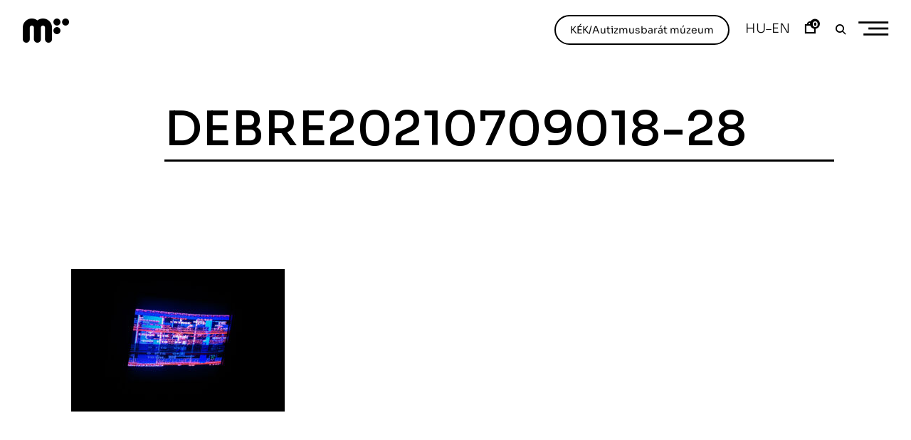

--- FILE ---
content_type: text/html; charset=UTF-8
request_url: https://modemart.hu/en/debre20210709018-28-2/
body_size: 19932
content:


<!DOCTYPE html>
<html lang="en-US">
<head>

    <script type="importmap">
        {
            "imports": {
              "three": "https://modemart.hu/wp-content/themes/phenomena/three.module.min.js"
            }
        }

    </script>

    <meta charset="UTF-8">
    <meta name="viewport" content="width=device-width, initial-scale=1">
    <link rel="profile" href="http://gmpg.org/xfn/11">
    <link rel="pingback" href="https://modemart.hu/xmlrpc.php">

    <link rel="preconnect" href="https://fonts.googleapis.com">
    <link rel="preconnect" href="https://fonts.gstatic.com" crossorigin>
    <link href="https://fonts.googleapis.com/css2?family=Sora:wght@300;400;500;600;800&display=swap&subset=latin-ext" rel="stylesheet">


    <link rel="stylesheet" href="https://cdn.jsdelivr.net/npm/bootstrap-icons@1.9.0/font/bootstrap-icons.css">
    <script async src="https://unpkg.com/es-module-shims@1.3.6/dist/es-module-shims.js"></script>

    <script src="https://cdn.jsdelivr.net/npm/sticksy/dist/sticksy.min.js"></script>

    <script src="https://cdnjs.cloudflare.com/ajax/libs/gsap/latest/TweenMax.min.js"></script>
    <script src="https://cdnjs.cloudflare.com/ajax/libs/gsap/3.11.0/gsap.min.js"></script>
    <script src="https://cdnjs.cloudflare.com/ajax/libs/animejs/2.0.2/anime.min.js"></script>
    <script src="https://unpkg.com/gsap@3/dist/ScrollTrigger.min.js"></script>
<!--    <script src="https://cdn.jsdelivr.net/npm/locomotive-scroll@3.5.4/dist/locomotive-scroll.min.js"></script>-->

    <script src="https://modemart.hu/wp-content/themes/phenomena/inc/aos/simple-aos.js"></script>
    <link href="https://modemart.hu/wp-content/themes/phenomena/inc/aos/aos.css" rel="stylesheet">
    <script src="https://cdn.jsdelivr.net/npm/macy@2"></script>
    <link href="https://cdn.jsdelivr.net/npm/bootstrap@5.2.0/dist/css/bootstrap-grid.min.css" rel="stylesheet">

    
    <!--<script src="https://cdn.jsdelivr.net/npm/bootstrap@5.2.0/dist/js/bootstrap.bundle.min.js" integrity="sha384-A3rJD856KowSb7dwlZdYEkO39Gagi7vIsF0jrRAoQmDKKtQBHUuLZ9AsSv4jD4Xa" crossorigin="anonymous"></script>-->

    <link rel="dns-prefetch" href="//cdn.hu-manity.co" />
		<!-- Cookie Compliance -->
		<script type="text/javascript">var huOptions = {"appID":"modemarthu-ea9b4ea","currentLanguage":"en","blocking":false,"globalCookie":false,"privacyConsent":true,"forms":[]};</script>
		<script type="text/javascript" src="https://cdn.hu-manity.co/hu-banner.min.js"></script>
			
			
			
			<meta name='robots' content='noindex, follow' />
	<style>img:is([sizes="auto" i], [sizes^="auto," i]) { contain-intrinsic-size: 3000px 1500px }</style>
	
	<!-- This site is optimized with the Yoast SEO plugin v24.4 - https://yoast.com/wordpress/plugins/seo/ -->
	<title>DEBRE20210709018-28 &#8211; Modemart</title>
	<meta property="og:locale" content="en_US" />
	<meta property="og:type" content="article" />
	<meta property="og:title" content="DEBRE20210709018-28 &#8211; Modemart" />
	<meta property="og:url" content="https://modemart.hu/en/debre20210709018-28-2/" />
	<meta property="og:site_name" content="Modemart" />
	<meta property="article:publisher" content="https://hu-hu.facebook.com/modemdebrecen/" />
	<meta property="og:image" content="https://modemart.hu/en/debre20210709018-28-2/" />
	<meta property="og:image:width" content="1620" />
	<meta property="og:image:height" content="1080" />
	<meta property="og:image:type" content="image/jpeg" />
	<meta name="twitter:card" content="summary_large_image" />
	<script type="application/ld+json" class="yoast-schema-graph">{"@context":"https://schema.org","@graph":[{"@type":"WebPage","@id":"https://modemart.hu/en/debre20210709018-28-2/","url":"https://modemart.hu/en/debre20210709018-28-2/","name":"DEBRE20210709018-28 &#8211; Modemart","isPartOf":{"@id":"https://modemart.hu/#website"},"primaryImageOfPage":{"@id":"https://modemart.hu/en/debre20210709018-28-2/#primaryimage"},"image":{"@id":"https://modemart.hu/en/debre20210709018-28-2/#primaryimage"},"thumbnailUrl":"https://modemart.hu/wp-content/uploads/2021/07/DEBRE20210709018-28.jpg","datePublished":"2021-07-19T07:23:51+00:00","breadcrumb":{"@id":"https://modemart.hu/en/debre20210709018-28-2/#breadcrumb"},"inLanguage":"en-US","potentialAction":[{"@type":"ReadAction","target":["https://modemart.hu/en/debre20210709018-28-2/"]}]},{"@type":"ImageObject","inLanguage":"en-US","@id":"https://modemart.hu/en/debre20210709018-28-2/#primaryimage","url":"https://modemart.hu/wp-content/uploads/2021/07/DEBRE20210709018-28.jpg","contentUrl":"https://modemart.hu/wp-content/uploads/2021/07/DEBRE20210709018-28.jpg","width":1620,"height":1080},{"@type":"BreadcrumbList","@id":"https://modemart.hu/en/debre20210709018-28-2/#breadcrumb","itemListElement":[{"@type":"ListItem","position":1,"name":"Home","item":"https://modemart.hu/"},{"@type":"ListItem","position":2,"name":"DEBRE20210709018-28"}]},{"@type":"WebSite","@id":"https://modemart.hu/#website","url":"https://modemart.hu/","name":"Modemart","description":"Center for Modern and Contemporary Art","publisher":{"@id":"https://modemart.hu/#organization"},"potentialAction":[{"@type":"SearchAction","target":{"@type":"EntryPoint","urlTemplate":"https://modemart.hu/?s={search_term_string}"},"query-input":{"@type":"PropertyValueSpecification","valueRequired":true,"valueName":"search_term_string"}}],"inLanguage":"en-US"},{"@type":"Organization","@id":"https://modemart.hu/#organization","name":"Modemart","url":"https://modemart.hu/","logo":{"@type":"ImageObject","inLanguage":"en-US","@id":"https://modemart.hu/#/schema/logo/image/","url":"https://modemart.hu/wp-content/uploads/2022/07/modemlogo.png","contentUrl":"https://modemart.hu/wp-content/uploads/2022/07/modemlogo.png","width":260,"height":136,"caption":"Modemart"},"image":{"@id":"https://modemart.hu/#/schema/logo/image/"},"sameAs":["https://hu-hu.facebook.com/modemdebrecen/"]}]}</script>
	<!-- / Yoast SEO plugin. -->


<link rel='dns-prefetch' href='//cdn.jsdelivr.net' />
<link rel='dns-prefetch' href='//www.googletagmanager.com' />

<link rel='stylesheet' id='vp-woo-pont-picker-block-css' href='https://modemart.hu/wp-content/plugins/hungarian-pickup-points-for-woocommerce/build/style-pont-picker-block.css?ver=3.5' type='text/css' media='all' />
<link rel='stylesheet' id='wp-block-library-css' href='https://modemart.hu/wp-includes/css/dist/block-library/style.min.css?ver=6.7.1' type='text/css' media='all' />
<style id='classic-theme-styles-inline-css' type='text/css'>
/*! This file is auto-generated */
.wp-block-button__link{color:#fff;background-color:#32373c;border-radius:9999px;box-shadow:none;text-decoration:none;padding:calc(.667em + 2px) calc(1.333em + 2px);font-size:1.125em}.wp-block-file__button{background:#32373c;color:#fff;text-decoration:none}
</style>
<style id='global-styles-inline-css' type='text/css'>
:root{--wp--preset--aspect-ratio--square: 1;--wp--preset--aspect-ratio--4-3: 4/3;--wp--preset--aspect-ratio--3-4: 3/4;--wp--preset--aspect-ratio--3-2: 3/2;--wp--preset--aspect-ratio--2-3: 2/3;--wp--preset--aspect-ratio--16-9: 16/9;--wp--preset--aspect-ratio--9-16: 9/16;--wp--preset--color--black: #000000;--wp--preset--color--cyan-bluish-gray: #abb8c3;--wp--preset--color--white: #ffffff;--wp--preset--color--pale-pink: #f78da7;--wp--preset--color--vivid-red: #cf2e2e;--wp--preset--color--luminous-vivid-orange: #ff6900;--wp--preset--color--luminous-vivid-amber: #fcb900;--wp--preset--color--light-green-cyan: #7bdcb5;--wp--preset--color--vivid-green-cyan: #00d084;--wp--preset--color--pale-cyan-blue: #8ed1fc;--wp--preset--color--vivid-cyan-blue: #0693e3;--wp--preset--color--vivid-purple: #9b51e0;--wp--preset--color--kb-palette-2: #c8dc32;--wp--preset--color--kb-palette-3: #808285;--wp--preset--gradient--vivid-cyan-blue-to-vivid-purple: linear-gradient(135deg,rgba(6,147,227,1) 0%,rgb(155,81,224) 100%);--wp--preset--gradient--light-green-cyan-to-vivid-green-cyan: linear-gradient(135deg,rgb(122,220,180) 0%,rgb(0,208,130) 100%);--wp--preset--gradient--luminous-vivid-amber-to-luminous-vivid-orange: linear-gradient(135deg,rgba(252,185,0,1) 0%,rgba(255,105,0,1) 100%);--wp--preset--gradient--luminous-vivid-orange-to-vivid-red: linear-gradient(135deg,rgba(255,105,0,1) 0%,rgb(207,46,46) 100%);--wp--preset--gradient--very-light-gray-to-cyan-bluish-gray: linear-gradient(135deg,rgb(238,238,238) 0%,rgb(169,184,195) 100%);--wp--preset--gradient--cool-to-warm-spectrum: linear-gradient(135deg,rgb(74,234,220) 0%,rgb(151,120,209) 20%,rgb(207,42,186) 40%,rgb(238,44,130) 60%,rgb(251,105,98) 80%,rgb(254,248,76) 100%);--wp--preset--gradient--blush-light-purple: linear-gradient(135deg,rgb(255,206,236) 0%,rgb(152,150,240) 100%);--wp--preset--gradient--blush-bordeaux: linear-gradient(135deg,rgb(254,205,165) 0%,rgb(254,45,45) 50%,rgb(107,0,62) 100%);--wp--preset--gradient--luminous-dusk: linear-gradient(135deg,rgb(255,203,112) 0%,rgb(199,81,192) 50%,rgb(65,88,208) 100%);--wp--preset--gradient--pale-ocean: linear-gradient(135deg,rgb(255,245,203) 0%,rgb(182,227,212) 50%,rgb(51,167,181) 100%);--wp--preset--gradient--electric-grass: linear-gradient(135deg,rgb(202,248,128) 0%,rgb(113,206,126) 100%);--wp--preset--gradient--midnight: linear-gradient(135deg,rgb(2,3,129) 0%,rgb(40,116,252) 100%);--wp--preset--font-size--small: 13px;--wp--preset--font-size--medium: 20px;--wp--preset--font-size--large: 36px;--wp--preset--font-size--x-large: 42px;--wp--preset--font-family--inter: "Inter", sans-serif;--wp--preset--font-family--cardo: Cardo;--wp--preset--spacing--20: 0.44rem;--wp--preset--spacing--30: 0.67rem;--wp--preset--spacing--40: 1rem;--wp--preset--spacing--50: 1.5rem;--wp--preset--spacing--60: 2.25rem;--wp--preset--spacing--70: 3.38rem;--wp--preset--spacing--80: 5.06rem;--wp--preset--shadow--natural: 6px 6px 9px rgba(0, 0, 0, 0.2);--wp--preset--shadow--deep: 12px 12px 50px rgba(0, 0, 0, 0.4);--wp--preset--shadow--sharp: 6px 6px 0px rgba(0, 0, 0, 0.2);--wp--preset--shadow--outlined: 6px 6px 0px -3px rgba(255, 255, 255, 1), 6px 6px rgba(0, 0, 0, 1);--wp--preset--shadow--crisp: 6px 6px 0px rgba(0, 0, 0, 1);}:where(.is-layout-flex){gap: 0.5em;}:where(.is-layout-grid){gap: 0.5em;}body .is-layout-flex{display: flex;}.is-layout-flex{flex-wrap: wrap;align-items: center;}.is-layout-flex > :is(*, div){margin: 0;}body .is-layout-grid{display: grid;}.is-layout-grid > :is(*, div){margin: 0;}:where(.wp-block-columns.is-layout-flex){gap: 2em;}:where(.wp-block-columns.is-layout-grid){gap: 2em;}:where(.wp-block-post-template.is-layout-flex){gap: 1.25em;}:where(.wp-block-post-template.is-layout-grid){gap: 1.25em;}.has-black-color{color: var(--wp--preset--color--black) !important;}.has-cyan-bluish-gray-color{color: var(--wp--preset--color--cyan-bluish-gray) !important;}.has-white-color{color: var(--wp--preset--color--white) !important;}.has-pale-pink-color{color: var(--wp--preset--color--pale-pink) !important;}.has-vivid-red-color{color: var(--wp--preset--color--vivid-red) !important;}.has-luminous-vivid-orange-color{color: var(--wp--preset--color--luminous-vivid-orange) !important;}.has-luminous-vivid-amber-color{color: var(--wp--preset--color--luminous-vivid-amber) !important;}.has-light-green-cyan-color{color: var(--wp--preset--color--light-green-cyan) !important;}.has-vivid-green-cyan-color{color: var(--wp--preset--color--vivid-green-cyan) !important;}.has-pale-cyan-blue-color{color: var(--wp--preset--color--pale-cyan-blue) !important;}.has-vivid-cyan-blue-color{color: var(--wp--preset--color--vivid-cyan-blue) !important;}.has-vivid-purple-color{color: var(--wp--preset--color--vivid-purple) !important;}.has-black-background-color{background-color: var(--wp--preset--color--black) !important;}.has-cyan-bluish-gray-background-color{background-color: var(--wp--preset--color--cyan-bluish-gray) !important;}.has-white-background-color{background-color: var(--wp--preset--color--white) !important;}.has-pale-pink-background-color{background-color: var(--wp--preset--color--pale-pink) !important;}.has-vivid-red-background-color{background-color: var(--wp--preset--color--vivid-red) !important;}.has-luminous-vivid-orange-background-color{background-color: var(--wp--preset--color--luminous-vivid-orange) !important;}.has-luminous-vivid-amber-background-color{background-color: var(--wp--preset--color--luminous-vivid-amber) !important;}.has-light-green-cyan-background-color{background-color: var(--wp--preset--color--light-green-cyan) !important;}.has-vivid-green-cyan-background-color{background-color: var(--wp--preset--color--vivid-green-cyan) !important;}.has-pale-cyan-blue-background-color{background-color: var(--wp--preset--color--pale-cyan-blue) !important;}.has-vivid-cyan-blue-background-color{background-color: var(--wp--preset--color--vivid-cyan-blue) !important;}.has-vivid-purple-background-color{background-color: var(--wp--preset--color--vivid-purple) !important;}.has-black-border-color{border-color: var(--wp--preset--color--black) !important;}.has-cyan-bluish-gray-border-color{border-color: var(--wp--preset--color--cyan-bluish-gray) !important;}.has-white-border-color{border-color: var(--wp--preset--color--white) !important;}.has-pale-pink-border-color{border-color: var(--wp--preset--color--pale-pink) !important;}.has-vivid-red-border-color{border-color: var(--wp--preset--color--vivid-red) !important;}.has-luminous-vivid-orange-border-color{border-color: var(--wp--preset--color--luminous-vivid-orange) !important;}.has-luminous-vivid-amber-border-color{border-color: var(--wp--preset--color--luminous-vivid-amber) !important;}.has-light-green-cyan-border-color{border-color: var(--wp--preset--color--light-green-cyan) !important;}.has-vivid-green-cyan-border-color{border-color: var(--wp--preset--color--vivid-green-cyan) !important;}.has-pale-cyan-blue-border-color{border-color: var(--wp--preset--color--pale-cyan-blue) !important;}.has-vivid-cyan-blue-border-color{border-color: var(--wp--preset--color--vivid-cyan-blue) !important;}.has-vivid-purple-border-color{border-color: var(--wp--preset--color--vivid-purple) !important;}.has-vivid-cyan-blue-to-vivid-purple-gradient-background{background: var(--wp--preset--gradient--vivid-cyan-blue-to-vivid-purple) !important;}.has-light-green-cyan-to-vivid-green-cyan-gradient-background{background: var(--wp--preset--gradient--light-green-cyan-to-vivid-green-cyan) !important;}.has-luminous-vivid-amber-to-luminous-vivid-orange-gradient-background{background: var(--wp--preset--gradient--luminous-vivid-amber-to-luminous-vivid-orange) !important;}.has-luminous-vivid-orange-to-vivid-red-gradient-background{background: var(--wp--preset--gradient--luminous-vivid-orange-to-vivid-red) !important;}.has-very-light-gray-to-cyan-bluish-gray-gradient-background{background: var(--wp--preset--gradient--very-light-gray-to-cyan-bluish-gray) !important;}.has-cool-to-warm-spectrum-gradient-background{background: var(--wp--preset--gradient--cool-to-warm-spectrum) !important;}.has-blush-light-purple-gradient-background{background: var(--wp--preset--gradient--blush-light-purple) !important;}.has-blush-bordeaux-gradient-background{background: var(--wp--preset--gradient--blush-bordeaux) !important;}.has-luminous-dusk-gradient-background{background: var(--wp--preset--gradient--luminous-dusk) !important;}.has-pale-ocean-gradient-background{background: var(--wp--preset--gradient--pale-ocean) !important;}.has-electric-grass-gradient-background{background: var(--wp--preset--gradient--electric-grass) !important;}.has-midnight-gradient-background{background: var(--wp--preset--gradient--midnight) !important;}.has-small-font-size{font-size: var(--wp--preset--font-size--small) !important;}.has-medium-font-size{font-size: var(--wp--preset--font-size--medium) !important;}.has-large-font-size{font-size: var(--wp--preset--font-size--large) !important;}.has-x-large-font-size{font-size: var(--wp--preset--font-size--x-large) !important;}
:where(.wp-block-post-template.is-layout-flex){gap: 1.25em;}:where(.wp-block-post-template.is-layout-grid){gap: 1.25em;}
:where(.wp-block-columns.is-layout-flex){gap: 2em;}:where(.wp-block-columns.is-layout-grid){gap: 2em;}
:root :where(.wp-block-pullquote){font-size: 1.5em;line-height: 1.6;}
</style>
<link rel='stylesheet' id='wpml-blocks-css' href='https://modemart.hu/wp-content/plugins/sitepress-multilingual-cms/dist/css/blocks/styles.css?ver=4.6.14' type='text/css' media='all' />
<style id='woocommerce-inline-inline-css' type='text/css'>
.woocommerce form .form-row .required { visibility: visible; }
</style>
<link rel='stylesheet' id='wpml-legacy-horizontal-list-0-css' href='https://modemart.hu/wp-content/plugins/sitepress-multilingual-cms/templates/language-switchers/legacy-list-horizontal/style.min.css?ver=1' type='text/css' media='all' />
<link rel='stylesheet' id='brands-styles-css' href='https://modemart.hu/wp-content/plugins/woocommerce/assets/css/brands.css?ver=9.6.3' type='text/css' media='all' />
<link rel='stylesheet' id='ippo-style-css' href='https://modemart.hu/wp-content/themes/ippo-shop/style.css?ver=6.7.1' type='text/css' media='all' />
<link rel='stylesheet' id='child-style-css' href='https://modemart.hu/wp-content/themes/phenomena/style.css?ver=1.0.0' type='text/css' media='all' />
<link rel='stylesheet' id='modemart-slick-css' href='https://modemart.hu/wp-content/build/scss_library/41a0bafc21928775f6942be3e69753c60886fa9c.css?ver=23209744171764127' type='text/css' media='all' />
<link rel='stylesheet' id='modemart-style-css' href='https://modemart.hu/wp-content/build/scss_library/751bfa19f5db2c8218d1e83b0843ccf179263f2a.css?ver=23209744171770317' type='text/css' media='all' />
<link rel='stylesheet' id='dashicons-css' href='https://modemart.hu/wp-includes/css/dashicons.min.css?ver=6.7.1' type='text/css' media='all' />
<link rel='stylesheet' id='thickbox-css' href='https://modemart.hu/wp-includes/js/thickbox/thickbox.css?ver=6.7.1' type='text/css' media='all' />
<link rel='stylesheet' id='ippo-woocommerce-style-css' href='https://modemart.hu/wp-content/themes/ippo-shop/woo-style.css?ver=6.7.1' type='text/css' media='all' />
<style id='ippo-woocommerce-style-inline-css' type='text/css'>


					/* FRONT PAGE TEMPLATE */
					.fp-slider-headline-42829 {
						color: #000;
						-webkit-transition: color .3s;
						-moz-transition: color .3s;
						-ms-transition: color .3s;
						-o-transition: color .3s;
						transition: color .3s;
						font-size: 2.7777777777778rem !important;
					}

					.fp-slider-headline-42829:hover {
						color: #fff;
					}

					.fp-slider-text-42829 {
						color: #000;
					}

				

					/* FRONT PAGE TEMPLATE */
					.fp-slider-headline-42352 {
						color: #000;
						-webkit-transition: color .3s;
						-moz-transition: color .3s;
						-ms-transition: color .3s;
						-o-transition: color .3s;
						transition: color .3s;
						font-size: 2.7777777777778rem !important;
					}

					.fp-slider-headline-42352:hover {
						color: #fff;
					}

					.fp-slider-text-42352 {
						color: #000;
					}

				

					/* FRONT PAGE TEMPLATE */
					.fp-slider-headline-28960 {
						color: #000;
						-webkit-transition: color .3s;
						-moz-transition: color .3s;
						-ms-transition: color .3s;
						-o-transition: color .3s;
						transition: color .3s;
						font-size: 2.7777777777778rem !important;
					}

					.fp-slider-headline-28960:hover {
						color: #fff;
					}

					.fp-slider-text-28960 {
						color: #000;
					}

				
/* Body BG color */

	body,
	.fullwidth-slider .site-content {
		background-color: #fff;
	}

	/* Headings color */

	h1, h2, h3, h4, h5, h6,
	h1 a, h2 a, h3 a, h4 a, h5 a, h6 a,
	h2.widget-title,
	.entry-content h1,
	.entry-content h2,
	.entry-content h3,
	.entry-content h4,
	.entry-content h5,
	.entry-content h6,
	.nav-links,
	.format-quote blockquote,
	.emphasis,
	.entry-content .emphasis,
	.single .entry-content .emphasis,
	.single .format-quote blockquote,
	.single .format-quote q,
	.single .format-link .entry-content p,
	.masonry .format-link .entry-content h2,
	.single .format-link .entry-content h2,
	.entry-content blockquote,
	.entry-content blockquote p,
	.comment-content blockquote p,
	.single .entry-content blockquote p,
	.archive .page-title span,
	.search .page-title span,
	.error404 .page-title span,
	.site-header input[type="search"],
	.no-results input[type="search"],
	.error-404 input[type="search"],
	.site-header .search-form + .search-instructions,
	.no-results .search-form + .search-instructions,
	.error-404 .search-form + .search-instructions,
	.widget-title,
	.widgettitle,
	.widget .widget-title a,
	.widget .widgettitle a,
	.widget_calendar caption,
	.widget_calendar th,
	.widget_calendar tfoot a,
	.widget .product-title,
	.cart_list .mini_cart_item > a:nth-child(2),
	.product_list_widget li > a:first-child,
	.woocommerce .order_details li strong,
	.entry-content .woocommerce-thankyou-order-received,
	.nm_widget .active,
	.woocommerce #reviews #comments ol.commentlist li .meta,
	.widget .search-form input[type="submit"]:focus,
	.widget .newsletter input[type="submit"]:focus,
	.widget .woocommerce-product-search input[type="submit"]:focus,
	.nm_widget .active {
		color: #000;
	}

	.ball-scale > div:first-of-type {
		background: #000;
	}

	/* Paragraph color */

	.entry-footer,
	.entry-content,
	.entry-content p,
	.entry-content li,
	.entry-content dt,
	.entry-content dd,
	.twocolumn p.half-width,
	.entry-content li,
	input[type="text"],
	input[type="email"],
	input[type="url"],
	input[type="password"],
	input[type="search"],
	input[type="tel"],
	textarea,
	label,
	.row-columns,
	.author-info p,
	.single .format-quote blockquote cite,
	.single .format-quote blockquote + cite,
	.single .format-quote q cite,
	.single .format-quote q + cite,
	.single .format-quote blockquote + p cite,
	.single .format-quote q + p cite,
	.wp-caption-text,
	.masonry .entry-content,
	.masonry p,
	.comment-content p,
	.comment-content li,
	.comment-content dd,
	.jp-relatedposts-post-context,
	.widget,
	.widget_calendar td,
	.woocommerce .widget_shopping_cart .total strong,
	.woocommerce.widget_shopping_cart .total strong,
	.woocommerce .widget_price_filter .price_slider_amount,
	.summary div[itemprop="description"],
	.woocommerce-product-details__short-description,
	.woocommerce .star-rating > span:before,
	.quantity .qty,
	.woocommerce .quantity .qty,
	.tkss-post-share .single-soc-share-link a,
	.woocommerce form .form-row .required,
	.select2-container .select2-choice,
	.woocommerce-error,
	.woocommerce-info,
	.woocommerce-message,
	.wp-block-separator.is-style-dots:before {
		color: #0f0f0f;
	}

	.masonry .format-link .entry-content a,
	.masonry .format-quote blockquote cite,
	.masonry .format-quote blockquote + cite,
	.masonry .format-quote blockquote + p cite,
	.masonry .format-quote q cite,
	.masonry .format-quote q + cite,
	.masonry .format-quote q + p cite,
	.widget_recent_entries li,
	.widget_recent_comments li,
	.wp-block-image figcaption,
	.wp-block-embed figcaption {
		color: rgba(15,15,15,0.3);
	}

	.author-box,
	.comment-content thead tr,
	.entry-content thead tr,
	.comment-content tfoot tr,
	.entry-content tfoot tr,
	.woocommerce-error,
	.woocommerce-info,
	.woocommerce-message,
	label.checkbox:before,
	input[type="checkbox"] + label:before,
	label.radio:before,
	input[type="radio"] + label:before,
	.masonry .format-quote .entry-content,
	.masonry .format-link .entry-content,
	.search .format-quote .entry-content,
	.search .format-link .entry-content,
	.woocommerce .widget_price_filter .ui-slider .ui-slider-handle {
		border-color: #0f0f0f;
	}

	.woocommerce .widget_price_filter .ui-slider .ui-slider-range,
	hr,
	.wp-block-separator {
		background-color: #0f0f0f;
	}

	input[type="text"],
	input[type="email"],
	input[type="url"],
	input[type="password"],
	input[type="search"],
	input[type="tel"],
	textarea,
	.widget_calendar tbody,
	.widget input[type="text"],
	.widget input[type="email"],
	.widget input[type="url"],
	.widget input[type="password"],
	.widget input[type="search"],
	.widget input[type="tel"],
	.widget select,
	.woocommerce table.shop_table th,
	.woocommerce table.shop_table td,
	.woocommerce table.shop_table tr:first-of-type th,
	.woocommerce table.shop_table tr:first-of-type td,
	.quantity,
	.select2-container .select2-choice,
	.woocommerce form .form-row.woocommerce-validated .select2-container,
	.woocommerce form .form-row.woocommerce-validated input.input-text,
	.woocommerce form .form-row.woocommerce-validated select {
		border-color: rgba(15,15,15,0.3);
	}

	.select2-container .select2-choice,
	.select2-container .select2-selection--single,
	.select2-drop-active,
	.select2-dropdown,
	.select2-drop.select2-drop-above.select2-drop-active,
	.select2-dropdown-open.select2-drop-above .select2-choice,
	.select2-dropdown-open.select2-drop-above .select2-selection--single,
	.select2-dropdown-open.select2-drop-above .select2-choices,
	.select2-container--default .select2-search--dropdown .select2-search__field {
		border-color: rgba(15,15,15,0.3);
	}

	#add_payment_method #payment,
	.woocommerce-cart #payment,
	.woocommerce-checkout #payment {
		background-color: rgba(15,15,15,0.2);
	}

	#add_payment_method #payment div.payment_box,
	.woocommerce-cart #payment div.payment_box,
	.woocommerce-checkout #payment div.payment_box,
	.woocommerce .widget_price_filter .price_slider_wrapper .ui-widget-content {
		background-color: rgba(15,15,15,0.15);
	}

	#add_payment_method #payment div.payment_box:before,
	.woocommerce-cart #payment div.payment_box:before,
	.woocommerce-checkout #payment div.payment_box:before {
		border-bottom-color: rgba(15,15,15,0.15);
	}

	/* Link color */

	a,
	.entry-content a,
	.main-navigation a:focus,
	.dropdown-toggle:focus,
	#big-search-trigger:focus,
	.archive .page-title,
	.search-results .page-title,
	.category-filter .cat-active a,
	.masonry .format-link .entry-content a,
	.back-to-top,
	.woocommerce-MyAccount-navigation .is-active a,
	.share-trig,
	.woocommerce nav.woocommerce-pagination ul li a:focus,
	.woocommerce nav.woocommerce-pagination ul li span.current,
	.woocommerce .price_slider_amount button.button,
	.paging-navigation .current {
		color: #0c0c0c;
	}

	input[type="text"]:focus,
	input[type="email"]:focus,
	input[type="url"]:focus,
	input[type="password"]:focus,
	input[type="search"]:focus,
	input[type="tel"]:focus,
	input[type="number"]:focus,
	textarea:focus,
	select:focus,
	.value select:focus,
	.site-header input[type="search"]:focus,
	.no-results input[type="search"]:focus,
	.error-404 input[type="search"]:focus,
	.widget .search-form input[type="search"]:focus,
	.widget .newsletter input[type="text"]:focus,
	.widget .woocommerce-product-search input[type="search"]:focus {
		border-color: #0f0f0f;
	}

	small,
	.main-navigation a:focus,
	.dropdown-toggle:focus,
	#big-search-trigger:focus,
	.archive .page-title,
	.search-results .page-title,
	.post-date a,
	.read-more-link,
	.entry-footer a,
	.author-name span,
	.no-comments,
	.comment-metadata a,
	.logged-in-as,
	.logged-in-as a,
	.comment-notes,
	.bypostauthor > .comment-body .comment-author b:after,
	.gallery-count,
	.widget_recent_comments .comment-author-link a,
	.rss-date,
	.rssSummary,
	.search-post-type,
	.search-no-results .page-content > p,
	.error404 .page-content > p,
	.woocommerce-review-link,
	.comment-form-rating label,
	.category-filter a,
	.popup-filter,
	.popup-filter:focus,
	.woocommerce-MyAccount-navigation a,
	.product_meta > span a,
	.paging-navigation a,
	.woocommerce-pagination a,
	.paging-navigation .dots {
		color: rgba(12,12,12,0.3);
	}

	.category-filter a,
	.popup-filter,
	.popup-filter:focus {
		color: rgba(12,12,12,0.4);
	}

	.widget a,
	.widget .search-form input[type="submit"],
	.widget .newsletter input[type="submit"],
	.widget .woocommerce-product-search input[type="submit"],
	.tagcloud a {
		color: rgba(12,12,12,0.5);
	}

	.widget ins {
		background-color: rgba(12,12,12,0.2);
	}

	.single .nav-links > span,
	.single .nav-links > div > span,
	.comment .reply a,
	.widget_calendar tbody a,
	.widget_recent_comments li a,
	.widget_recent_entries li a,
	.widget_rss li a,
	.widget_contact_info .confit-address a,
	.jetpack-display-remote-posts h4 a,
	.widget .tp_recent_tweets a {
		color: rgba(12,12,12,0.6);
	}

	blockquote:before,
	q:before,
	.masonry .format-link .entry-content:before,
	.search .format-link .entry-content:before {
		color: rgba(0,0,0,0.1);
	}

	.dropcap:before {
		color: rgba(0,0,0,0.09);
	}

	@media only screen and (min-width: 1025px){

		a:hover,
		.entry-content a:hover,
		.nav-menu > li:hover > a,
		.nav-menu > li > a:hover + a,
		.fullwidth-slider .featured-slider .slick-arrow:hover,
		div[class^="gr_custom_container"] a:hover,
		.entry-footer a:hover,
		.category-filter a:hover,
		.format-link .entry-content a:hover,
		.back-to-top:hover,
		.read-more-link:hover,
		.widget a:hover,
		.tagcloud a:hover,
		.widget .search-form input[type="submit"]:hover,
		.widget .newsletter input[type="submit"]:hover,
		.widget.widget_wpcom_social_media_icons_widget a:hover,
		.instagram-username a:hover {
			color: #0a0a0a;
		}

		.entry-content a:hover,
		.post-date a:hover,
		.category-filter a:hover,
		.site-header input[type="search"]:hover,
		.no-results input[type="search"]:hover,
		.error-404 input[type="search"]:hover,
		.value select:hover,
		.quantity:hover {
			border-color: #0a0a0a;
		}

		input[type="text"]:hover,
		input[type="email"]:hover,
		input[type="url"]:hover,
		input[type="password"]:hover,
		input[type="search"]:hover,
		input[type="tel"]:hover,
		input[type="number"]:hover,
		textarea:hover,
		select:hover {
			border-color: #0f0f0f;
		}

		.paging-navigation a:hover,
		.woocommerce-pagination a:hover,
		.paging-navigation .dots:hover,
		.share-trig:hover,
		.share-trig:focus,
		.widget_calendar tbody a:hover,
		.widget_recent_comments li a:hover,
		.widget_recent_entries li a:hover,
		.widget_rss li a:hover,
		.comment .reply a:hover,
		.widget_contact_info .confit-address a:hover,
		.jetpack-display-remote-posts h4 a:hover,
		.widget .tp_recent_tweets a:hover,
		.popup-filter:hover,
		.woocommerce-MyAccount-navigation a:hover,
		.product_meta > span a:hover {
			color: #0c0c0c;
		}

		.share-trig:hover {
			border-color: #0c0c0c;
		}

		h1 a:hover,
		h2 a:hover,
		h3 a:hover,
		h4 a:hover,
		h5 a:hover,
		h6 a:hover,
		.widget a .product-title:hover,
		.cart_list .mini_cart_item:hover > a:nth-child(2),
		.product_list_widget li > a:first-child:hover,
		.price_slider_amount button.button:hover,
		.cart_list .mini_cart_item:focus > a:nth-child(2),
		.product_list_widget li > a:first-child:focus,
		.price_slider_amount button.button:focus,
		#site-navigation .main-shop-nav .cart-widget__wrapper .button:hover,
		#site-navigation .main-shop-nav .cart-widget__wrapper .button:focus,
		.woocommerce ul.products li.product .button:hover,
		.woocommerce ul.products li.product .button:focus {
			color: #0a0a0a;
		}

		.woocommerce .price_slider_amount button.button:hover,
		.woocommerce .price_slider_amount button.button:focus {
			color: rgba(12,12,12,0.3);
		}

		#infinite-handle span:hover {
			background-color: #000;
		}

		body #infinite-handle span:hover a,
		body #infinite-handle span a:hover {
			color: #fff;
		}

		.entry-meta .category-list a:hover,
		.posts-navigation .entry-meta a:hover {
			color: #808080;
		}

	}

	/* Meta colors */

	.entry-meta .category-list a,
	.posts-navigation .entry-meta a,
	#infinite-handle .nav-next button a,
	.single .nav-links a {
		color: #000;
	}

	body #infinite-handle span {
		border-color: #000;
	}

	body #infinite-handle span a {
		color: #000;
	}

	/* Price color */

	.woocommerce ul.products li.product .price,
	.woocommerce ul.products li.product .button,
	.woocommerce a.added_to_cart,
	.woocommerce div.product p.price,
	.woocommerce div.product span.price {
		color: #000;
	}

	/*.woocommerce .star-rating span,*/
	.woocommerce .star-rating:before,
	.woocommerce .products .star-rating span {
		color: rgba(0,0,0,0.3);
	}

	/*Button colors*/

	button,
	input[type="button"],
	input[type="reset"],
	input[type="submit"],
	body .jp-carousel-light #carousel-reblog-box input#carousel-reblog-submit,
	body #jp-carousel-comment-form-button-submit,
	.woocommerce #respond input#submit,
	.woocommerce a.button,
	.woocommerce button.button,
	.woocommerce input.button,
	#add_payment_method .wc-proceed-to-checkout a.checkout-button,
	.woocommerce-cart .wc-proceed-to-checkout a.checkout-button,
	.woocommerce-checkout .wc-proceed-to-checkout a.checkout-button,
	.woocommerce #respond input#submit,
	.woocommerce a.button,
	.woocommerce button.button,
	.woocommerce input.button,
	.woocommerce div.product form.cart .button,
	.woocommerce #respond input#submit.alt,
	.woocommerce a.button.alt,
	.woocommerce button.button.alt,
	.woocommerce input.button.alt {
		color: #fff;
		background-color: #000;
	}

	@media only screen and (min-width: 1025px){

		button:hover,
		input[type="button"]:hover,
		input[type="reset"]:hover,
		input[type="submit"]:hover,
		body .jp-carousel-light #carousel-reblog-box input#carousel-reblog-submit:hover,
		body #jp-carousel-comment-form-button-submit:hover,
		.woocommerce #respond input#submit:hover,
		.woocommerce a.button:hover,
		.woocommerce button.button:hover,
		.woocommerce input.button:hover,
		#add_payment_method .wc-proceed-to-checkout a.checkout-button:hover,
		.woocommerce-cart .wc-proceed-to-checkout a.checkout-button:hover,
		.woocommerce-checkout .wc-proceed-to-checkout a.checkout-button:hover,
		.woocommerce #respond input#submit:hover,
		.woocommerce a.button:hover,
		.woocommerce button.button:hover,
		.woocommerce input.button:hover,
		.woocommerce div.product form.cart .button:hover,
		.woocommerce #respond input#submit.alt:hover,
		.woocommerce a.button.alt:hover,
		.woocommerce button.button.alt:hover,
		.woocommerce input.button.alt:hover,
		button:focus,
		input[type="button"]:focus,
		input[type="reset"]:focus,
		input[type="submit"]:focus,
		#infinite-handle span a:focus,
		body .jp-carousel-light #carousel-reblog-box input#carousel-reblog-submit:focus,
		body #jp-carousel-comment-form-button-submit:focus,
		.woocommerce #respond input#submit:focus,
		.woocommerce a.button:focus,
		.woocommerce button.button:focus,
		.woocommerce input.button:focus,
		#add_payment_method .wc-proceed-to-checkout a.checkout-button:focus,
		.woocommerce-cart .wc-proceed-to-checkout a.checkout-button:focus,
		.woocommerce-checkout .wc-proceed-to-checkout a.checkout-button:focus,
		.woocommerce #respond input#submit:focus,
		.woocommerce a.button:focus,
		.woocommerce button.button:focus,
		.woocommerce input.button:focus,
		.woocommerce div.product form.cart .button:focus,
		.woocommerce #respond input#submit.alt:focus,
		.woocommerce a.button.alt:focus,
		.woocommerce button.button.alt:focus,
		.woocommerce input.button.alt:focus {
			color: #fff;
			background-color: #676565;
		}

	}

	/* Header color */

	.site-header,
	.standard-menu .main-navigation .nav-menu ul,
	.cart-widget {
		background-color: #fff;
	}

	.site-header .nav-menu > li > a,
	#big-search-trigger,
	.menu-toggle i,
	.standard-menu .main-navigation .nav-menu ul a,
	.menu-toggle:before,
	.main-shop-nav a,
	.cart-contents,
	.widget_shopping_cart,
	.fullwidth-slider .featured-slider .slick-arrow,
	.fullwidth-slider .featured-slider .slick-arrow:focus,
	.standard-menu .main-navigation .nav-menu ul a:focus {
		color: #000;
	}

	.hamburger-menu .cart-touch .count,
	.hamburger-menu .menu-toggle span,
	.hamburger-menu .menu-toggle span:before,
	.hamburger-menu .menu-toggle span:after {
		background-color: #000;
	}

	.standard-menu .main-navigation .nav-menu ul a:focus,
	.main-shop-nav a:focus,
	.nav-menu > li > a:focus,
	.site-header .nav-menu > li > a:hover,
	#big-search-trigger:hover,
	.menu-toggle:hover i,
	.standard-menu .main-navigation .nav-menu ul a:hover,
	.menu-toggle:hover:before,
	.main-shop-nav a:hover,
	.cart-contents:hover,
	.widget_shopping_cart:hover,
	.fullwidth-slider .featured-slider .slick-arrow:hover {
		color: #808080;
	}

	@media only screen and (min-width: 1025px){

		.site-header .nav-menu li > a:hover,
		#big-search-trigger:hover,
		.standard-menu .main-navigation .nav-menu ul a:hover,
		.main-shop-nav a:hover {
			color: #808080;
		}

		.hamburger-menu .cart-touch .cart-contents:hover .count {
			background-color: #808080;
		}

	}


	/* Logo color */

	.site-title a {
		color: #000;
	}

	@media only screen and (min-width: 1025px){

		.site-title a:hover {
			color: #000;
		}

	}

	.site-description {
		color: #000;
	}

	.fullwidth-slider .featured-slider .slider-text .category-list a,
	.fullwidth-slider .featured-slider .entry-meta .category-list a {
		color: #fff;
	}

	/* Footer colors */

	.site-footer,
	.instagram-feed,
	.popup-widgets .sidebar {
		background-color: #c8dc32;
	}

	.site-footer,
	.instagram-feed,
	.instagram-feed span,
	.site-footer span,
	.site-info,
	.site-info a,
	.site-footer .widget,
	.popup-widgets .sidebar .widget,
	.site-footer .widget_calendar td,
	.popup-widgets .sidebar .widget_calendar td,
	.woocommerce .site-footer .widget_shopping_cart .total strong,
	.woocommerce.popup-widgets .sidebar .widget_shopping_cart .total strong,
	.site-footer .woocommerce.widget_shopping_cart .total strong,
	.popup-widgets .sidebar .woocommerce.widget_shopping_cart .total strong,
	.woocommerce .site-footer .widget_price_filter .price_slider_amount,
	.woocommerce.popup-widgets .sidebar .widget_price_filter .price_slider_amount,
	.site-footer .widget-title,
	.popup-widgets .sidebar .widget-title,
	.site-footer .widgettitle,
	.popup-widgets .sidebar .widgettitle,
	.site-footer .widget .widget-title a,
	.popup-widgets .sidebar .widget .widget-title a,
	.site-footer .widget .widgettitle a,
	.popup-widgets .sidebar .widget .widgettitle a,
	.site-footer .widget_calendar caption,
	.popup-widgets .sidebar .widget_calendar caption,
	.site-footer .widget_calendar th,
	.popup-widgets .sidebar .widget_calendar th,
	.site-footer .widget_calendar tfoot a,
	.popup-widgets .sidebar .widget_calendar tfoot a,
	.site-footer .widget .product-title,
	.popup-widgets .sidebar .widget .product-title,
	.site-footer .cart_list .mini_cart_item > a:nth-child(2),
	.popup-widgets .sidebar .cart_list .mini_cart_item > a:nth-child(2),
	.site-footer .product_list_widget li > a:first-child,
	.popup-widgets .sidebar .product_list_widget li > a:first-child,
	.site-footer .nm_widget .active,
	.popup-widgets .sidebar .nm_widget .active,
	.woocommerce .site-footer #reviews #comments ol.commentlist li .meta,
	.woocommerce.popup-widgets .sidebar #reviews #comments ol.commentlist li .meta,
	.site-footer .widget .search-form input[type="submit"]:focus,
	.popup-widgets .sidebar .widget .search-form input[type="submit"]:focus,
	.site-footer .widget .newsletter input[type="submit"]:focus,
	.popup-widgets .sidebar .widget .newsletter input[type="submit"]:focus,
	.site-footer .widget .woocommerce-product-search input[type="submit"]:focus,
	.popup-widgets .sidebar .widget .woocommerce-product-search input[type="submit"]:focus,
	.site-footer .nm_widget .active,
	.popup-widgets .sidebar .nm_widget .active,
	.popup-widgets .sidebar > .icon-close {
		color: #8a8a8a;
	}

	.site-footer .widget ins,
	.popup-widgets .sidebar .widget ins {
		background-color: rgba(138,138,138,0.2);
	}

	.site-footer .widget input[type="text"],
	.popup-widgets .sidebar .widget input[type="text"],
	.site-footer .widget input[type="email"],
	.popup-widgets .sidebar .widget input[type="email"],
	.site-footer .widget input[type="url"],
	.popup-widgets .sidebar .widget input[type="url"],
	.site-footer .widget input[type="password"],
	.popup-widgets .sidebar .widget input[type="password"],
	.site-footer .widget input[type="search"],
	.popup-widgets .sidebar .widget input[type="search"],
	.site-footer .widget input[type="tel"],
	.popup-widgets .sidebar .widget input[type="tel"],
	.site-footer .widget select,
	.popup-widgets .sidebar .widget select {
		color: rgba(138,138,138,1);
	}

	.site-footer .widget input[type="text"],
	.popup-widgets .sidebar .widget input[type="text"],
	.site-footer .widget input[type="email"],
	.popup-widgets .sidebar .widget input[type="email"],
	.site-footer .widget input[type="url"],
	.popup-widgets .sidebar .widget input[type="url"],
	.site-footer .widget input[type="password"],
	.popup-widgets .sidebar .widget input[type="password"],
	.site-footer .widget input[type="search"],
	.popup-widgets .sidebar .widget input[type="search"],
	.site-footer .widget input[type="tel"],
	.popup-widgets .sidebar .widget input[type="tel"],
	.site-footer .widget select,
	.popup-widgets .sidebar .widget select {
		border-color: rgba(138,138,138,0.3);
	}

	.site-footer .widget input[type="text"]:focus,
	.popup-widgets .sidebar .widget input[type="text"]:focus,
	.site-footer .widget input[type="email"]:focus,
	.popup-widgets .sidebar .widget input[type="email"]:focus,
	.site-footer .widget input[type="url"]:focus,
	.popup-widgets .sidebar .widget input[type="url"]:focus,
	.site-footer .widget input[type="password"]:focus,
	.popup-widgets .sidebar .widget input[type="password"]:focus,
	.site-footer .widget input[type="search"]:focus,
	.popup-widgets .sidebar .widget input[type="search"]:focus,
	.site-footer .widget input[type="tel"]:focus,
	.popup-widgets .sidebar .widget input[type="tel"]:focus,
	.site-footer .widget select:focus,
	.popup-widgets .sidebar .widget select:focus {
		border-color: #8a8a8a;
	}

	.site-footer .widget_recent_comments li,
	.popup-widgets .sidebar .widget_recent_comments li,
	.site-footer .widget_recent_comments .comment-author-link a,
	.popup-widgets .sidebar .widget_recent_comments .comment-author-link a,
	.site-footer .widget_recent_entries li,
	.popup-widgets .sidebar .widget_recent_entries li,
	.site-footer .rss-date,
	.popup-widgets .sidebar .rss-date,
	.site-footer .rssSummary,
	.popup-widgets .sidebar .rssSummary,
	.woocommerce .site-footer .star-rating:before,
	.woocommerce.popup-widgets .sidebar .star-rating:before,
	.woocommerce .site-footer .star-rating span,
	.woocommerce.popup-widgets .sidebar .star-rating span,
	.woocommerce .site-footer .star-rating span:before,
	.woocommerce.popup-widgets .sidebar .star-rating span:before,
	.site-footer .woocommerce-review-link,
	.popup-widgets .sidebar .woocommerce-review-link {
		color: rgba(138,138,138,0.7);
	}

	.site-footer .widget a,
	.popup-widgets .sidebar .widget a,
	.site-footer .widget_calendar tbody a,
	.popup-widgets .sidebar .widget_calendar tbody a,
	.site-footer .widget_recent_comments li a,
	.popup-widgets .sidebar .widget_recent_comments li a,
	.site-footer .widget_recent_entries li a,
	.popup-widgets .sidebar .widget_recent_entries li a,
	.site-footer .widget_rss li a,
	.popup-widgets .sidebar .widget_rss li a,
	.site-footer .widget_contact_info .confit-address a,
	.popup-widgets .sidebar .widget_contact_info .confit-address a,
	.site-footer .jetpack-display-remote-posts h4 a,
	.popup-widgets .sidebar .jetpack-display-remote-posts h4 a,
	.site-footer .widget .tp_recent_tweets a,
	.popup-widgets .sidebar .widget .tp_recent_tweets a,
	.site-footer .widget .search-form input[type="submit"],
	.popup-widgets .sidebar .widget .search-form input[type="submit"],
	.site-footer .widget .newsletter input[type="submit"],
	.popup-widgets .sidebar .widget .newsletter input[type="submit"],
	.site-footer .widget .woocommerce-product-search input[type="submit"],
	.popup-widgets .sidebar .widget .woocommerce-product-search input[type="submit"],
	.site-footer .tagcloud a,
	.popup-widgets .sidebar .tagcloud a,
	.woocommerce .site-footer .price_slider_amount button.button,
	.woocommerce.popup-widgets .sidebar .price_slider_amount button.button {
		color: #000;
	}

	.woocommerce .site-footer .price_slider_amount button.button:focus,
	.woocommerce.popup-widgets .sidebar .price_slider_amount button.button:focus {
		color: #5d5d5d;
	}

	@media only screen and (min-width: 1025px){

		.site-footer .widget a:hover,
		.popup-widgets .sidebar .widget a:hover,
		.site-footer .widget_calendar tbody a:hover,
		.popup-widgets .sidebar .widget_calendar tbody a:hover,
		.site-footer .widget_recent_comments li a:hover,
		.popup-widgets .sidebar .widget_recent_comments li a:hover,
		.site-footer .widget_recent_entries li a:hover,
		.popup-widgets .sidebar .widget_recent_entries li a:hover,
		.site-footer .widget_rss li a:hover,
		.popup-widgets .sidebar .widget_rss li a:hover,
		.site-footer .widget_contact_info .confit-address a:hover,
		.popup-widgets .sidebar .widget_contact_info .confit-address a:hover,
		.site-footer .jetpack-display-remote-posts h4 a:hover,
		.popup-widgets .sidebar .jetpack-display-remote-posts h4 a:hover,
		.site-footer .widget .tp_recent_tweets a:hover,
		.popup-widgets .sidebar .widget .tp_recent_tweets a:hover,
		.site-footer .widget .search-form input[type="submit"]:hover,
		.popup-widgets .sidebar .widget .search-form input[type="submit"]:hover,
		.site-footer .widget .newsletter input[type="submit"]:hover,
		.popup-widgets .sidebar .widget .newsletter input[type="submit"]:hover,
		.site-footer .widget .woocommerce-product-search input[type="submit"]:hover,
		.popup-widgets .sidebar .widget .woocommerce-product-search input[type="submit"]:hover,
		.site-footer .tagcloud a:hover,
		.popup-widgets .sidebar .tagcloud a:hover,
		.woocommerce .site-footer .price_slider_amount button.button:hover,
		.woocommerce.popup-widgets .sidebar .price_slider_amount button.button:hover,
		.site-footer .widget .widget-title a:hover,
		.popup-widgets .sidebar .widget .widget-title a:hover,
		.site-footer .widget .widgettitle a:hover,
		.popup-widgets .sidebar .widget .widgettitle a:hover,
		.site-footer .widget_calendar tfoot a:hover,
		.popup-widgets .sidebar .widget_calendar tfoot a:hover,
		.site-footer .cart_list .mini_cart_item > a:nth-child(2):hover,
		.popup-widgets .sidebar .cart_list .mini_cart_item > a:nth-child(2):hover,
		.site-footer .product_list_widget li > a:first-child:hover,
		.popup-widgets .sidebar .product_list_widget li > a:first-child:hover,
		.site-footer .widget a .product-title:hover,
		.popup-widgets .sidebar .widget a .product-title:hover {
			color: #5d5d5d;
		}

		.site-footer .widget input[type="text"]:hover,
		.popup-widgets .sidebar .widget input[type="text"]:hover,
		.site-footer .widget input[type="email"]:hover,
		.popup-widgets .sidebar .widget input[type="email"]:hover,
		.site-footer .widget input[type="url"]:hover,
		.popup-widgets .sidebar .widget input[type="url"]:hover,
		.site-footer .widget input[type="password"]:hover,
		.popup-widgets .sidebar .widget input[type="password"]:hover,
		.site-footer .widget input[type="search"]:hover,
		.popup-widgets .sidebar .widget input[type="search"]:hover,
		.site-footer .widget input[type="tel"]:hover,
		.popup-widgets .sidebar .widget input[type="tel"]:hover,
		.site-footer .widget select:hover,
		.popup-widgets .sidebar .widget select:hover {
			border-color: #8a8a8a;
		}

	}
</style>
<style id='kadence-blocks-global-variables-inline-css' type='text/css'>
:root {--global-kb-font-size-sm:clamp(0.8rem, 0.73rem + 0.217vw, 0.9rem);--global-kb-font-size-md:clamp(1.1rem, 0.995rem + 0.326vw, 1.25rem);--global-kb-font-size-lg:clamp(1.75rem, 1.576rem + 0.543vw, 2rem);--global-kb-font-size-xl:clamp(2.25rem, 1.728rem + 1.63vw, 3rem);--global-kb-font-size-xxl:clamp(2.5rem, 1.456rem + 3.26vw, 4rem);--global-kb-font-size-xxxl:clamp(2.75rem, 0.489rem + 7.065vw, 6rem);}:root {--global-palette1: #3182CE;--global-palette2: #2B6CB0;--global-palette3: #1A202C;--global-palette4: #2D3748;--global-palette5: #4A5568;--global-palette6: #718096;--global-palette7: #EDF2F7;--global-palette8: #F7FAFC;--global-palette9: #ffffff;}
</style>
<style id="kadence_blocks_palette_css">:root .has-kb-palette-2-color{color:#c8dc32}:root .has-kb-palette-2-background-color{background-color:#c8dc32}:root .has-kb-palette-3-color{color:#808285}:root .has-kb-palette-3-background-color{background-color:#808285}</style><script type="text/javascript" src="https://modemart.hu/wp-includes/js/jquery/jquery.min.js?ver=3.7.1" id="jquery-core-js"></script>
<script type="text/javascript" src="https://modemart.hu/wp-includes/js/jquery/jquery-migrate.min.js?ver=3.4.1" id="jquery-migrate-js"></script>

<!-- Google tag (gtag.js) snippet added by Site Kit -->

<!-- Google Analytics snippet added by Site Kit -->
<script type="text/javascript" src="https://www.googletagmanager.com/gtag/js?id=GT-PZVTGSW" id="google_gtagjs-js" async></script>
<script type="text/javascript" id="google_gtagjs-js-after">
/* <![CDATA[ */
window.dataLayer = window.dataLayer || [];function gtag(){dataLayer.push(arguments);}
gtag("set","linker",{"domains":["modemart.hu"]});
gtag("js", new Date());
gtag("set", "developer_id.dZTNiMT", true);
gtag("config", "GT-PZVTGSW");
/* ]]> */
</script>

<!-- End Google tag (gtag.js) snippet added by Site Kit -->
<link rel="https://api.w.org/" href="https://modemart.hu/en/wp-json/" /><link rel="alternate" title="JSON" type="application/json" href="https://modemart.hu/en/wp-json/wp/v2/media/18423" /><link rel='shortlink' href='https://modemart.hu/en/?p=18423' />
<link rel="alternate" title="oEmbed (JSON)" type="application/json+oembed" href="https://modemart.hu/en/wp-json/oembed/1.0/embed?url=https%3A%2F%2Fmodemart.hu%2Fen%2Fdebre20210709018-28-2%2F" />
<link rel="alternate" title="oEmbed (XML)" type="text/xml+oembed" href="https://modemart.hu/en/wp-json/oembed/1.0/embed?url=https%3A%2F%2Fmodemart.hu%2Fen%2Fdebre20210709018-28-2%2F&#038;format=xml" />
<meta name="generator" content="WPML ver:4.6.14 stt:1,23;" />
<link rel="alternate" hreflang="hu" href="https://modemart.hu/debre20210709018-28/" />
<link rel="alternate" hreflang="en" href="https://modemart.hu/en/debre20210709018-28-2/" />
<link rel="alternate" hreflang="x-default" href="https://modemart.hu/debre20210709018-28/" />
<meta name="generator" content="Site Kit by Google 1.146.0" />	<noscript><style>.woocommerce-product-gallery{ opacity: 1 !important; }</style></noscript>
	<style class='wp-fonts-local' type='text/css'>
@font-face{font-family:Inter;font-style:normal;font-weight:300 900;font-display:fallback;src:url('https://modemart.hu/wp-content/plugins/woocommerce/assets/fonts/Inter-VariableFont_slnt,wght.woff2') format('woff2');font-stretch:normal;}
@font-face{font-family:Cardo;font-style:normal;font-weight:400;font-display:fallback;src:url('https://modemart.hu/wp-content/plugins/woocommerce/assets/fonts/cardo_normal_400.woff2') format('woff2');}
</style>
<link rel="icon" href="https://modemart.hu/wp-content/uploads/2022/11/modem-favicon-2-150x150.png" sizes="32x32" />
<link rel="icon" href="https://modemart.hu/wp-content/uploads/2022/11/modem-favicon-2.png" sizes="192x192" />
<link rel="apple-touch-icon" href="https://modemart.hu/wp-content/uploads/2022/11/modem-favicon-2.png" />
<meta name="msapplication-TileImage" content="https://modemart.hu/wp-content/uploads/2022/11/modem-favicon-2.png" />
	<style>
		.kirki-customizer-loading-wrapper {
			background-image: none !important;
		}
	</style>
	<style id="kirki-inline-styles">body{font-family:Sora;font-weight:400;}h1, h2, h3, h4, h5, h6{font-family:Sora;font-weight:bold;}#site-navigation ul li a{font-family:Sora;font-weight:300;}/* latin-ext */
@font-face {
  font-family: 'Sora';
  font-style: normal;
  font-weight: 300;
  font-display: swap;
  src: url(https://modemart.hu/wp-content/fonts/sora/xMQ9uFFYT72X5wkB_18qmnndmSdSnx2BAfO5mnuyOo1l_iMwWa-xsaQ.woff2) format('woff2');
  unicode-range: U+0100-02BA, U+02BD-02C5, U+02C7-02CC, U+02CE-02D7, U+02DD-02FF, U+0304, U+0308, U+0329, U+1D00-1DBF, U+1E00-1E9F, U+1EF2-1EFF, U+2020, U+20A0-20AB, U+20AD-20C0, U+2113, U+2C60-2C7F, U+A720-A7FF;
}
/* latin */
@font-face {
  font-family: 'Sora';
  font-style: normal;
  font-weight: 300;
  font-display: swap;
  src: url(https://modemart.hu/wp-content/fonts/sora/xMQ9uFFYT72X5wkB_18qmnndmSdSnx2BAfO5mnuyOo1l_iMwV6-x.woff2) format('woff2');
  unicode-range: U+0000-00FF, U+0131, U+0152-0153, U+02BB-02BC, U+02C6, U+02DA, U+02DC, U+0304, U+0308, U+0329, U+2000-206F, U+20AC, U+2122, U+2191, U+2193, U+2212, U+2215, U+FEFF, U+FFFD;
}
/* latin-ext */
@font-face {
  font-family: 'Sora';
  font-style: normal;
  font-weight: 400;
  font-display: swap;
  src: url(https://modemart.hu/wp-content/fonts/sora/xMQ9uFFYT72X5wkB_18qmnndmSdSnx2BAfO5mnuyOo1l_iMwWa-xsaQ.woff2) format('woff2');
  unicode-range: U+0100-02BA, U+02BD-02C5, U+02C7-02CC, U+02CE-02D7, U+02DD-02FF, U+0304, U+0308, U+0329, U+1D00-1DBF, U+1E00-1E9F, U+1EF2-1EFF, U+2020, U+20A0-20AB, U+20AD-20C0, U+2113, U+2C60-2C7F, U+A720-A7FF;
}
/* latin */
@font-face {
  font-family: 'Sora';
  font-style: normal;
  font-weight: 400;
  font-display: swap;
  src: url(https://modemart.hu/wp-content/fonts/sora/xMQ9uFFYT72X5wkB_18qmnndmSdSnx2BAfO5mnuyOo1l_iMwV6-x.woff2) format('woff2');
  unicode-range: U+0000-00FF, U+0131, U+0152-0153, U+02BB-02BC, U+02C6, U+02DA, U+02DC, U+0304, U+0308, U+0329, U+2000-206F, U+20AC, U+2122, U+2191, U+2193, U+2212, U+2215, U+FEFF, U+FFFD;
}/* latin-ext */
@font-face {
  font-family: 'Sora';
  font-style: normal;
  font-weight: 300;
  font-display: swap;
  src: url(https://modemart.hu/wp-content/fonts/sora/xMQ9uFFYT72X5wkB_18qmnndmSdSnx2BAfO5mnuyOo1l_iMwWa-xsaQ.woff2) format('woff2');
  unicode-range: U+0100-02BA, U+02BD-02C5, U+02C7-02CC, U+02CE-02D7, U+02DD-02FF, U+0304, U+0308, U+0329, U+1D00-1DBF, U+1E00-1E9F, U+1EF2-1EFF, U+2020, U+20A0-20AB, U+20AD-20C0, U+2113, U+2C60-2C7F, U+A720-A7FF;
}
/* latin */
@font-face {
  font-family: 'Sora';
  font-style: normal;
  font-weight: 300;
  font-display: swap;
  src: url(https://modemart.hu/wp-content/fonts/sora/xMQ9uFFYT72X5wkB_18qmnndmSdSnx2BAfO5mnuyOo1l_iMwV6-x.woff2) format('woff2');
  unicode-range: U+0000-00FF, U+0131, U+0152-0153, U+02BB-02BC, U+02C6, U+02DA, U+02DC, U+0304, U+0308, U+0329, U+2000-206F, U+20AC, U+2122, U+2191, U+2193, U+2212, U+2215, U+FEFF, U+FFFD;
}
/* latin-ext */
@font-face {
  font-family: 'Sora';
  font-style: normal;
  font-weight: 400;
  font-display: swap;
  src: url(https://modemart.hu/wp-content/fonts/sora/xMQ9uFFYT72X5wkB_18qmnndmSdSnx2BAfO5mnuyOo1l_iMwWa-xsaQ.woff2) format('woff2');
  unicode-range: U+0100-02BA, U+02BD-02C5, U+02C7-02CC, U+02CE-02D7, U+02DD-02FF, U+0304, U+0308, U+0329, U+1D00-1DBF, U+1E00-1E9F, U+1EF2-1EFF, U+2020, U+20A0-20AB, U+20AD-20C0, U+2113, U+2C60-2C7F, U+A720-A7FF;
}
/* latin */
@font-face {
  font-family: 'Sora';
  font-style: normal;
  font-weight: 400;
  font-display: swap;
  src: url(https://modemart.hu/wp-content/fonts/sora/xMQ9uFFYT72X5wkB_18qmnndmSdSnx2BAfO5mnuyOo1l_iMwV6-x.woff2) format('woff2');
  unicode-range: U+0000-00FF, U+0131, U+0152-0153, U+02BB-02BC, U+02C6, U+02DA, U+02DC, U+0304, U+0308, U+0329, U+2000-206F, U+20AC, U+2122, U+2191, U+2193, U+2212, U+2215, U+FEFF, U+FFFD;
}/* latin-ext */
@font-face {
  font-family: 'Sora';
  font-style: normal;
  font-weight: 300;
  font-display: swap;
  src: url(https://modemart.hu/wp-content/fonts/sora/xMQ9uFFYT72X5wkB_18qmnndmSdSnx2BAfO5mnuyOo1l_iMwWa-xsaQ.woff2) format('woff2');
  unicode-range: U+0100-02BA, U+02BD-02C5, U+02C7-02CC, U+02CE-02D7, U+02DD-02FF, U+0304, U+0308, U+0329, U+1D00-1DBF, U+1E00-1E9F, U+1EF2-1EFF, U+2020, U+20A0-20AB, U+20AD-20C0, U+2113, U+2C60-2C7F, U+A720-A7FF;
}
/* latin */
@font-face {
  font-family: 'Sora';
  font-style: normal;
  font-weight: 300;
  font-display: swap;
  src: url(https://modemart.hu/wp-content/fonts/sora/xMQ9uFFYT72X5wkB_18qmnndmSdSnx2BAfO5mnuyOo1l_iMwV6-x.woff2) format('woff2');
  unicode-range: U+0000-00FF, U+0131, U+0152-0153, U+02BB-02BC, U+02C6, U+02DA, U+02DC, U+0304, U+0308, U+0329, U+2000-206F, U+20AC, U+2122, U+2191, U+2193, U+2212, U+2215, U+FEFF, U+FFFD;
}
/* latin-ext */
@font-face {
  font-family: 'Sora';
  font-style: normal;
  font-weight: 400;
  font-display: swap;
  src: url(https://modemart.hu/wp-content/fonts/sora/xMQ9uFFYT72X5wkB_18qmnndmSdSnx2BAfO5mnuyOo1l_iMwWa-xsaQ.woff2) format('woff2');
  unicode-range: U+0100-02BA, U+02BD-02C5, U+02C7-02CC, U+02CE-02D7, U+02DD-02FF, U+0304, U+0308, U+0329, U+1D00-1DBF, U+1E00-1E9F, U+1EF2-1EFF, U+2020, U+20A0-20AB, U+20AD-20C0, U+2113, U+2C60-2C7F, U+A720-A7FF;
}
/* latin */
@font-face {
  font-family: 'Sora';
  font-style: normal;
  font-weight: 400;
  font-display: swap;
  src: url(https://modemart.hu/wp-content/fonts/sora/xMQ9uFFYT72X5wkB_18qmnndmSdSnx2BAfO5mnuyOo1l_iMwV6-x.woff2) format('woff2');
  unicode-range: U+0000-00FF, U+0131, U+0152-0153, U+02BB-02BC, U+02C6, U+02DA, U+02DC, U+0304, U+0308, U+0329, U+2000-206F, U+20AC, U+2122, U+2191, U+2193, U+2212, U+2215, U+FEFF, U+FFFD;
}</style>
</head>


<body class="attachment attachment-template-default single single-attachment postid-18423 attachmentid-18423 attachment-jpeg wp-custom-logo theme-ippo-shop cookies-not-set cone-simplepay-gateway woocommerce-no-js group-blog tk-theme-frontend hamburger-menu sticky-header">
<div id="page" class="site">
	<a class="skip-link screen-reader-text" href="#content">Skip to content</a>

	
	<header id="masthead" class="site-header" role="banner" data-bg-color="transparent">

		<div class="container-fluid modem-header">

			<div class="site-branding">
				<a href="https://modemart.hu/en/" rel="home" class="standard-logo"><img width="260" height="136" src="https://modemart.hu/wp-content/uploads/2022/07/modemlogo.png" class="custom-logo" alt="" decoding="async" /></a>			<p class="site-title screen-reader-text"><a href="https://modemart.hu/en/" rel="home">Modemart</a></p>
		<p class="site-description">Center for Modern and Contemporary Art</p>			</div><!-- .site-branding -->

            <!--<div class="header-line"></div>-->

			<nav id="site-navigation" class="main-navigation" role="navigation">
				<button class="menu-toggle" aria-controls="primary-menu" aria-expanded="false"><i>Menu</i>Primary Menu<span>&nbsp;</span></button>
				<div class="main-nav-wrap">
					<div class="verticalize">
                        <!--  Arrow showing more  -->
                        <!--<div class="arrow-more">
                            <i class="icon-right" style="outline: none;"></i>
                        </div>-->
                        <!--  Arrow showing more END -->
						<div class="menu-fejlec-menu-en-container"><ul id="primary-menu" class="menu"><li id="menu-item-2056" class="menu-item menu-item-type-post_type menu-item-object-page menu-item-2056"><a href="https://modemart.hu/en/exhibitions/">Exhibitions</a></li>
<li id="menu-item-2058" class="menu-item menu-item-type-post_type menu-item-object-page menu-item-2058"><a href="https://modemart.hu/en/programmes/">Programmes</a></li>
<li id="menu-item-2099" class="menu-item menu-item-type-post_type menu-item-object-page menu-item-2099"><a href="https://modemart.hu/en/art-education/">Art Education</a></li>
<li id="menu-item-42942" class="menu-item menu-item-type-post_type menu-item-object-page menu-item-42942"><a href="https://modemart.hu/en/transmat/">TRANSMAT</a></li>
<li id="menu-item-34202" class="menu-item menu-item-type-post_type_archive menu-item-object-product menu-item-34202"><a href="https://modemart.hu/en/modem-shop/">Modem Shop</a></li>
<li id="menu-item-22465" class="menu-item menu-item-type-post_type menu-item-object-page menu-item-22465"><a href="https://modemart.hu/en/modem-collection/">Collection</a></li>
<li id="menu-item-22469" class="menu-item menu-item-type-post_type menu-item-object-page menu-item-22469"><a href="https://modemart.hu/en/international-artist-in-residence-of-debrecen/">Debrecen Artist Residence</a></li>
<li id="menu-item-2059" class="menu-item menu-item-type-post_type menu-item-object-page menu-item-2059"><a href="https://modemart.hu/en/visiting-information/">Visiting information</a></li>
<li id="menu-item-23208" class="menu-item menu-item-type-custom menu-item-object-custom menu-item-has-children menu-item-23208"><a href="#">MODEM</a>
<ul class="sub-menu">
	<li id="menu-item-32730" class="menu-item menu-item-type-post_type menu-item-object-page menu-item-32730"><a href="https://modemart.hu/en/valjon-a-modem-tamogatojava/">Become a supporter of MODEM!</a></li>
	<li id="menu-item-2057" class="menu-item menu-item-type-post_type menu-item-object-page menu-item-2057"><a href="https://modemart.hu/en/modem-2/">About Us</a></li>
	<li id="menu-item-23174" class="menu-item menu-item-type-post_type_archive menu-item-object-galeriak menu-item-23174"><a href="https://modemart.hu/en/galeriak/">Galleries</a></li>
	<li id="menu-item-22459" class="menu-item menu-item-type-post_type menu-item-object-page menu-item-22459"><a href="https://modemart.hu/en/press-releases/">Press Releases</a></li>
	<li id="menu-item-22928" class="menu-item menu-item-type-post_type menu-item-object-page menu-item-22928"><a href="https://modemart.hu/en/staff/">Staff</a></li>
	<li id="menu-item-22461" class="menu-item menu-item-type-post_type menu-item-object-page menu-item-22461"><a href="https://modemart.hu/en/information-public-purposes/">Information for public purposes</a></li>
</ul>
</li>
</ul></div>


						                        <div class="kek-sidebar">
                            <a href="/autizmusbarat-muzeum">
                                KÉK/Autizmusbarát múzeum                            </a>
                        </div>
                        <div class="menu-footer">
                            <div class="col1">
                                <!-- wp:paragraph -->
<p><strong>Opening Hours:</strong><br>Monday: closed<br>From Tuesday to Sunday: 10:00 – 18:00</p>
<!-- /wp:paragraph -->                            </div>
                            <div class="col1">
                                <!-- wp:paragraph -->
<p><strong>Zöld Kilincs Opening Hours:</strong><br>From Tuesday to Sunday: 10:00 – 18:00</p>
<!-- /wp:paragraph -->                            </div>
                        </div>
					</div><!-- .verticalize -->

				</div><!-- .main-nav-wrap -->
			</nav><!-- #site-navigation -->


            
            <div class="kek ">
                                <a href="/autizmusbarat-muzeum">
                    <!--<img src="/images/etr.png" alt="">-->
                    KÉK/Autizmusbarát múzeum                </a>
            </div>
            
            <!-- Lang Switcher -->
            
<div class="wpml-ls-statics-shortcode_actions wpml-ls modem-lang-switcher">
            <ul>
                            <li class="wpml-ls-slot-shortcode_actions wpml-ls-item wpml-ls-item-hu wpml-ls-first-item my-custom-switcher-item">
                    <a href="https://modemart.hu/debre20210709018-28/">
                        Hu
                    </a>
                </li>
                                    <li> – </li>
                                            <li class="wpml-ls-slot-shortcode_actions wpml-ls-item wpml-ls-item-en wpml-ls-current-language wpml-ls-last-item my-custom-switcher-item">
                    <a href="https://modemart.hu/en/debre20210709018-28-2/">
                        En
                    </a>
                </li>
                                    </ul>
    </div>
            <!-- Search form -->
			<div class="search-wrap">
<form role="search" method="get" class="search-form" action="https://modemart.hu/en/">
	<label>
		<span class="screen-reader-text">Search for:</span>
		<input type="search" class="search-field" placeholder="Enter Keywords" value="" name="s" autocomplete="off">
	</label>
	<input type="submit" class="search-submit" value="Search" disabled="">
</form>
<div class="search-instructions">Press Enter / Return to begin your search.</div></div>
			<a href="#" id="big-search-trigger">
				<span class="screen-reader-text"></span>
				<i class="icon-search"></i>
			</a>
			<a href="#" id="big-search-close">
				<span class="screen-reader-text"></span>
			</a>

							<!-- Cart icon for touch devices -->
				<div class="cart-touch">
					
		<a class="cart-contents" href="https://modemart.hu/en/cart/" title="View your order summary">
			<span class="count">0</span><span class="woocommerce-Price-amount amount"><bdi>0&nbsp;<span class="woocommerce-Price-currencySymbol">&#70;&#116;</span></bdi></span>			<i class="icon-cart"></i>
		</a>

				</div>
			
		</div><!-- .container -->

	</header><!-- #masthead -->

	
	


	<div id="content" class="site-content">

	<!-- Post categories filter -->
	
	<div class="container container-medium">

		
			<div class="hero clear">
				<!-- Featured media -->
				
				<div class="entry-header lined">
					<!-- Entry header -->
					<div class="entry-meta"><span class="category-list"></span><span class="post-date"><a href="https://modemart.hu/en/debre20210709018-28-2/" rel="bookmark"><time class="entry-date published updated" datetime="2021-07-19T09:23:51+02:00">2021-07-19</time></a></span><span class="edit-link"></span></div><h2 class="entry-title">DEBRE20210709018-28</h2>				</div>
			</div>

			<div class="row">

				<div id="primary" class="content-area col-sm-12">
					<main id="main" class="site-main" role="main">

						<div class="container">

							
<article id="post-18423" class="post-18423 attachment type-attachment status-inherit hentry">

	
	
		
		<div class="entry-content">

			<p class="attachment"><a href='https://modemart.hu/wp-content/uploads/2021/07/DEBRE20210709018-28.jpg'><img fetchpriority="high" decoding="async" width="300" height="200" src="https://modemart.hu/wp-content/uploads/2021/07/DEBRE20210709018-28-300x200.jpg" class="attachment-medium size-medium" alt="" srcset="https://modemart.hu/wp-content/uploads/2021/07/DEBRE20210709018-28-300x200.jpg 300w, https://modemart.hu/wp-content/uploads/2021/07/DEBRE20210709018-28-600x400.jpg 600w, https://modemart.hu/wp-content/uploads/2021/07/DEBRE20210709018-28-768x512.jpg 768w, https://modemart.hu/wp-content/uploads/2021/07/DEBRE20210709018-28-1024x683.jpg 1024w, https://modemart.hu/wp-content/uploads/2021/07/DEBRE20210709018-28-1000x667.jpg 1000w, https://modemart.hu/wp-content/uploads/2021/07/DEBRE20210709018-28.jpg 1620w" sizes="(max-width: 300px) 100vw, 300px" /></a></p>

		</div><!-- .entry-content -->

	
	
		<footer class="entry-footer">
					</footer><!-- .entry-footer -->

	
</article><!-- #post-## -->

						</div><!-- .container.container-small -->

						
	<nav class="navigation posts-navigation" aria-label="Posts navigation">
		<h2 class="screen-reader-text">Posts navigation</h2>
		<div class="nav-links"></div>
	</nav>
					</main><!-- #main -->
				</div><!-- #primary -->

				
			</div><!-- .row -->

		
	</div><!-- .container.container-medium -->


	</div><!-- #content -->

	<footer id="colophon" class="site-footer" role="contentinfo">

        <div id="mc_embed_shell" class="flex-container footer-subscription" data-aos="fade-up">
    <form action="https://modemart.us13.list-manage.com/subscribe/post?u=d90a78af1b945f5c83e0ccc5d&amp;id=9f6f0a7add&amp;f_id=0056e1e2f0" method="post" id="mc-embedded-subscribe-form" name="mc-embedded-subscribe-form" class="validate" target="_self">
        <div id="mc_embed_signup_scroll">
            <div class="flex big-gap mobile-flex">
                <div class="flex grow-1">
                    <div class="mc-field-group grow-1">
                        <input type="email" name="EMAIL" class="required email" id="mce-EMAIL" required value="" placeholder="Enter your email address to subscribe to the newsletter">
                    </div>
                    <input type="submit" name="subscribe" id="mc-embedded-subscribe" class="button" value="Subscribe">
                </div>
                <div class="flex vertical">
                    <div class="mc-field-group input-group">
                        <input type="checkbox" name="MMERGE4" id="mce-MMERGE40" value="Elolvastam és elfogadom az Adatvédelmi Tájékoztatót | I read and agree with the Privacy Policy" required>
                        <label for="mce-MMERGE40">I have read the <a href="/adatkezelesi-szabalyzat/" target="_blank">Privacy Policy</a></label>
                    </div>
                    <div class="mc-field-group input-group">
                        <input type="checkbox" name="MMERGE3" id="mce-MMERGE30" value="Hozzájárulok, hogy számomra a MODEM hírlevelet küldjön | I consent to receive newsletter e-mails from MODEM" required>
                        <label for="mce-MMERGE30">I consent to MODEM sending me a newsletter</label>
                    </div>
                    <div id="mce-responses" class="clear foot">
                        <div class="response" id="mce-error-response" style="display: none;"></div>
                        <div class="response" id="mce-success-response" style="display: none;"></div>
                    </div>
                    <div aria-hidden="true" style="position: absolute; left: -5000px;">
                        /* real people should not fill this in and expect good things - do not remove this or risk form bot
                        signups */
                        <input type="text" name="b_d90a78af1b945f5c83e0ccc5d_9f6f0a7add" tabindex="-1" value="">
                    </div>
                </div>
            </div>
        </div>
    </form>
</div>

        <div class="flex-container" data-aos="fade-up">
            <div class="footer-box-1">
                <div class="flex-c">
                    <div class="box">
                        <!-- wp:paragraph -->
<p><strong>Address: </strong>4026 Debrecen, Hunyadi János u. 1-3.<br><strong>Phone: </strong>+36 (52) 525-017<br><strong>Email:</strong> info@modemart.hu<br><strong>Cashier and information:</strong><br>+36 (52) 525-010</p>
<!-- /wp:paragraph -->                    </div>
                    <div class="box black">
                        <!-- wp:kadence/rowlayout {"uniqueID":"22414_c3235b-43","columnGutter":"wider","customGutter":[64,"",""],"colLayout":"equal","firstColumnWidth":0,"secondColumnWidth":0,"thirdColumnWidth":0,"fourthColumnWidth":0,"fifthColumnWidth":0,"sixthColumnWidth":0,"kbVersion":2} -->
<!-- wp:kadence/column {"borderWidth":["","","",""],"uniqueID":"22414_3d5b45-55","kbVersion":2} -->
<div class="wp-block-kadence-column kadence-column22414_3d5b45-55"><div class="kt-inside-inner-col"><!-- wp:paragraph -->
<p><strong>Opening hours:</strong><br>Mon: closed<br>Tue, Thu-Sun: 10:00 – 18:00<br>Wed: 12:00 – 20:00<br></p>
<!-- /wp:paragraph --></div></div>
<!-- /wp:kadence/column -->

<!-- wp:kadence/column {"id":2,"borderWidth":["","","",""],"uniqueID":"22414_0e3e30-b4","textAlign":["left","",""],"justifyContent":["flex-start","",""],"padding":["","","","xl"],"kbVersion":2} -->
<div class="wp-block-kadence-column kadence-column22414_0e3e30-b4"><div class="kt-inside-inner-col"><!-- wp:paragraph -->
<p><strong>Zöld Kilincs opening hours:</strong><br>Mon, Sun: closed<br>Tue, Thu-Sat: 10:00 – 18:00<br>Wed: 12:00 – 20:00<br></p>
<!-- /wp:paragraph --></div></div>
<!-- /wp:kadence/column -->
<!-- /wp:kadence/rowlayout -->                    </div>
                </div>

                <div class="box lb-0">
                    <div class="menu-lablec-elso-hasab-en-container"><ul id="menu-lablec-elso-hasab-en" class="menu"><li id="menu-item-2062" class="menu-item menu-item-type-post_type menu-item-object-page menu-item-2062"><a href="https://modemart.hu/en/modem-2/">About Us</a></li>
<li id="menu-item-22850" class="menu-item menu-item-type-post_type menu-item-object-page menu-item-22850"><a href="https://modemart.hu/en/art-education/">Art Education</a></li>
<li id="menu-item-23224" class="menu-item menu-item-type-post_type_archive menu-item-object-gyujtemeny menu-item-23224"><a href="https://modemart.hu/en/gyujtemeny/">MODEM-collection</a></li>
<li id="menu-item-23225" class="menu-item menu-item-type-post_type menu-item-object-page menu-item-23225"><a href="https://modemart.hu/en/staff/">Staff</a></li>
<li id="menu-item-2065" class="menu-item menu-item-type-post_type menu-item-object-page menu-item-2065"><a href="https://modemart.hu/en/visiting-information/">Visiting information</a></li>
<li id="menu-item-23226" class="menu-item menu-item-type-post_type menu-item-object-page menu-item-23226"><a href="https://modemart.hu/en/press-releases/">Press Releases</a></li>
</ul></div>                </div>
                <div class="box lb-0">
                    <div class="menu-lablec-masodik-hasab-en-container"><ul id="menu-lablec-masodik-hasab-en" class="menu"><li id="menu-item-2075" class="menu-item menu-item-type-post_type menu-item-object-page menu-item-2075"><a href="https://modemart.hu/en/credit-information/">Credit information</a></li>
<li id="menu-item-2077" class="menu-item menu-item-type-post_type menu-item-object-page menu-item-2077"><a href="https://modemart.hu/en/impressum/">Impressum</a></li>
<li id="menu-item-22855" class="menu-item menu-item-type-post_type menu-item-object-page menu-item-22855"><a href="https://modemart.hu/en/information-public-purposes/">Public info</a></li>
<li id="menu-item-22859" class="menu-item menu-item-type-post_type menu-item-object-page menu-item-22859"><a href="https://modemart.hu/en/teremberles/">Room rental</a></li>
</ul></div>                </div>
            </div> <!-- .footer-box-1 -->
            <div class="footer-box-2">
                <div class="box">
                    <a href="https://www.youtube.com/@modemart.debrecenn" target="_blank" class="social-link">
                        <div class="ico yt"></div>
                        <div class="yt-bg round rotating"></div>
                    </a>
                </div>
                <div class="box empty">
                </div>
                <div class="box">
                    <a href="https://www.instagram.com/modemart.debrecen/" target="_blank" class="social-link">
                        <div class="ico in"></div>
                        <div class="in-bg round rotating"></div>
                    </a>
                </div>
                <div class="box">
                    <a href="https://www.facebook.com/modemdebrecen" target="_blank" class="social-link">
                        <div class="ico fb"></div>
                        <div class="fb-bg round rotating"></div>
                    </a>
                </div>
            </div>
        </div><!-- .flex-container -->
        <div class="footer-copyright">
            <div>
                MODEM Center for Modern and Contemporary Art            </div>
            <div>© Copyight 2026.All rigths reserved</div>
        </div>

    </footer><!-- #colophon -->

    <a href="#" class="back-to-top">
        <span>scroll to top</span>        <i class="icon-right"></i>
    </a>

</div><!-- #page -->

	<script type='text/javascript'>
		(function () {
			var c = document.body.className;
			c = c.replace(/woocommerce-no-js/, 'woocommerce-js');
			document.body.className = c;
		})();
	</script>
	<link rel='stylesheet' id='wc-blocks-style-css' href='https://modemart.hu/wp-content/plugins/woocommerce/assets/client/blocks/wc-blocks.css?ver=wc-9.6.3' type='text/css' media='all' />
<script type="text/javascript" src="https://cdn.jsdelivr.net/npm/underscore@1.13.4/underscore-umd-min.js?ver=1768759795" id="modem-underscore-js"></script>
<script type="text/javascript" src="https://modemart.hu/wp-content/themes/phenomena/javascripts/plugins/sticky/jquery.sticky.js?ver=6.7.1" id="sticky-js"></script>
<script type="text/javascript" src="https://modemart.hu/wp-content/themes/phenomena/javascripts/vendor/moment.min.js?ver=1768759795" id="modem-moment-js"></script>
<script type="text/javascript" src="https://modemart.hu/wp-content/themes/phenomena/javascripts/plugins/clndr/clndr.js?ver=1768759795" id="modem-clndr-js"></script>
<script type="text/javascript" src="https://modemart.hu/wp-content/themes/ippo-shop/assets/js/slick/slick.min.js?ver=6.7.1" id="slick-slider-js"></script>
<script type="text/javascript" src="https://modemart.hu/wp-content/themes/phenomena/javascripts/init.js?ver=23209744171797307" id="init-js"></script>
<script type="text/javascript" src="https://modemart.hu/wp-content/themes/ippo-shop/assets/js/skip-link-focus-fix.js?ver=20151215" id="ippo-skip-link-focus-fix-js"></script>
<script type="text/javascript" src="https://modemart.hu/wp-includes/js/imagesloaded.min.js?ver=5.0.0" id="imagesloaded-js"></script>
<script type="text/javascript" src="https://modemart.hu/wp-includes/js/masonry.min.js?ver=4.2.2" id="masonry-js"></script>
<script type="text/javascript" src="https://modemart.hu/wp-content/themes/ippo-shop/assets/js/infinite-scroll/infinite-scroll.min.js?ver=6.7.1" id="infinite-scroll-js"></script>
<script type="text/javascript" id="thickbox-js-extra">
/* <![CDATA[ */
var thickboxL10n = {"next":"Next >","prev":"< Prev","image":"Image","of":"of","close":"Close","noiframes":"This feature requires inline frames. You have iframes disabled or your browser does not support them.","loadingAnimation":"https:\/\/modemart.hu\/wp-includes\/js\/thickbox\/loadingAnimation.gif"};
/* ]]> */
</script>
<script type="text/javascript" src="https://modemart.hu/wp-includes/js/thickbox/thickbox.js?ver=3.1-20121105" id="thickbox-js"></script>
<script type="text/javascript" id="ippo-js-functions-js-extra">
/* <![CDATA[ */
var js_vars = {"url":"https:\/\/modemart.hu\/wp-content\/themes\/ippo-shop","admin_url":"https:\/\/modemart.hu\/wp-admin\/admin-ajax.php","nonce":"6e44c06a24","no_more_text":"No more posts to load.","startPage":"1","maxPages":"0","is_type":"click","paging_type":"standard-paging","posts_type":"posts"};
/* ]]> */
</script>
<script type="text/javascript" src="https://modemart.hu/wp-content/themes/ippo-shop/assets/js/common.js?ver=1" id="ippo-js-functions-js"></script>
<script type="text/javascript" src="https://modemart.hu/wp-content/themes/ippo-shop/assets/js/woo-common.js?ver=6.7.1" id="ippo-call-woo-scripts-js"></script>
<script type="text/javascript" src="https://modemart.hu/wp-content/plugins/woocommerce/assets/js/sourcebuster/sourcebuster.min.js?ver=9.6.3" id="sourcebuster-js-js"></script>
<script type="text/javascript" id="wc-order-attribution-js-extra">
/* <![CDATA[ */
var wc_order_attribution = {"params":{"lifetime":1.0e-5,"session":30,"base64":false,"ajaxurl":"https:\/\/modemart.hu\/wp-admin\/admin-ajax.php","prefix":"wc_order_attribution_","allowTracking":true},"fields":{"source_type":"current.typ","referrer":"current_add.rf","utm_campaign":"current.cmp","utm_source":"current.src","utm_medium":"current.mdm","utm_content":"current.cnt","utm_id":"current.id","utm_term":"current.trm","utm_source_platform":"current.plt","utm_creative_format":"current.fmt","utm_marketing_tactic":"current.tct","session_entry":"current_add.ep","session_start_time":"current_add.fd","session_pages":"session.pgs","session_count":"udata.vst","user_agent":"udata.uag"}};
/* ]]> */
</script>
<script type="text/javascript" src="https://modemart.hu/wp-content/plugins/woocommerce/assets/js/frontend/order-attribution.min.js?ver=9.6.3" id="wc-order-attribution-js"></script>


    <script src="https://modemart.hu/wp-content/themes/phenomena/render.js" type="module"></script>



</body>
</html>


<!-- Page cached by LiteSpeed Cache 7.6.2 on 2026-01-18 19:09:55 -->

--- FILE ---
content_type: image/svg+xml
request_url: https://modemart.hu/wp-content/themes/phenomena/images/round-yt.svg
body_size: 6942
content:
<svg width="124" height="125" viewBox="0 0 124 125" fill="none" xmlns="http://www.w3.org/2000/svg">
<path d="M37.1813 14.6586L35.4208 11.1501L30.4141 7.69158L31.6252 7.07978L33.935 8.77783C34.5718 9.2398 35.0712 9.62685 35.6081 10.0763L35.6331 10.0639C35.5956 9.40211 35.6081 8.72789 35.6081 7.94129L35.658 5.05711L36.8691 4.44531L36.4696 10.5882L38.2426 14.1092L37.1813 14.6586Z" fill="black"/>
<path d="M46.4224 7.32874C47.209 9.66355 45.9479 11.2243 44.4247 11.7362C42.7142 12.3105 40.9787 11.5114 40.3044 9.52621C39.5928 7.41614 40.5417 5.71809 42.2897 5.11878C44.1001 4.50698 45.7731 5.40595 46.4224 7.32874ZM41.4531 9.08921C41.9276 10.4626 43.0638 11.2367 44.1875 10.8622C45.2862 10.4876 45.7482 9.1891 45.2737 7.76574C44.9116 6.70446 43.9128 5.53081 42.5643 5.98029C41.2159 6.42977 41.0411 7.90308 41.4531 9.08921Z" fill="black"/>
<path d="M54.7255 7.29177C54.8504 7.96599 54.9627 8.5653 55.0876 9.06473L54.0388 9.25201L53.7891 8.20322H53.7641C53.5519 8.79004 52.9775 9.60161 51.8164 9.80138C50.7925 9.98867 49.4566 9.62658 49.057 7.32922L48.3828 3.49613L49.5689 3.28388L50.2057 6.90471C50.4305 8.15328 50.9549 8.92739 52.0286 8.72762C52.8277 8.59027 53.2772 7.92853 53.402 7.36668C53.4395 7.1794 53.4395 6.95465 53.402 6.7424L52.6904 2.72202L53.8765 2.50977L54.7255 7.29177Z" fill="black"/>
<path d="M58.7319 0.275391L58.8193 2.18569L60.5424 2.09829L60.5923 3.02223L58.8693 3.10963L59.0441 6.69301C59.0815 7.51706 59.3437 7.96655 60.018 7.94158C60.3301 7.92909 60.5673 7.87915 60.7172 7.8292L60.8046 8.7032C60.5798 8.81557 60.2052 8.90297 59.7433 8.91545C59.1814 8.95291 58.7194 8.80308 58.4198 8.47846C58.0577 8.14135 57.9079 7.55452 57.8704 6.76792L57.6956 3.14709L56.6593 3.20952L56.6094 2.28558L57.6332 2.23564L57.5583 0.64996L58.7319 0.275391Z" fill="black"/>
<path d="M68.5073 7.31665C68.4573 8.00336 68.4199 8.60267 68.4324 9.12707L67.3586 9.05216L67.3711 7.96591H67.3461C66.984 8.47782 66.2349 9.12707 65.0612 9.03967C64.0249 8.96476 62.8138 8.29053 62.9886 5.9682L63.2758 2.09766L64.4744 2.18506L64.2122 5.83086C64.1123 7.09191 64.437 7.96591 65.5357 8.05331C66.3473 8.11574 66.9466 7.59134 67.2088 7.07943C67.2962 6.90463 67.3461 6.69237 67.3586 6.46763L67.6707 2.39731L68.8694 2.48471L68.5073 7.31665Z" fill="black"/>
<path d="M70.8564 9.48909C70.9813 9.05209 71.1686 8.40284 71.3059 7.8285L73.1288 0L74.29 0.274684L73.3411 4.345H73.3661C73.9529 3.72072 74.8144 3.42107 75.8507 3.67078C77.4613 4.04535 78.2854 5.64351 77.8109 7.61624C77.2741 9.92608 75.5386 10.7376 74.1027 10.4005C73.1663 10.1883 72.5046 9.6514 72.2174 8.67752L72.1799 8.66503L71.8803 9.72631L70.8564 9.48909ZM72.6793 7.17924C72.6419 7.32907 72.6419 7.4789 72.6294 7.61624C72.6669 8.49024 73.2162 9.20192 74.0777 9.40169C75.3138 9.68886 76.2752 8.85232 76.6248 7.37901C76.9245 6.08051 76.5249 4.81946 75.2639 4.5198C74.4648 4.33252 73.5783 4.70709 73.1288 5.54362C73.0664 5.66848 72.9915 5.81831 72.954 6.00559L72.6793 7.17924Z" fill="black"/>
<path d="M80.9189 9.02753C80.3321 10.5508 81.0562 11.5621 82.18 12.0116C82.979 12.3362 83.5284 12.3862 84.0153 12.3737L83.8905 13.2477C83.4285 13.2726 82.6669 13.1977 81.6805 12.8107C79.7827 12.0491 79.1459 10.351 79.8951 8.49064C80.6442 6.63028 82.3298 5.60646 84.1152 6.31814C86.1254 7.12971 85.9506 9.11493 85.5011 10.2511C85.4137 10.4759 85.3138 10.6507 85.2514 10.763L80.9189 9.02753ZM84.5273 9.55192C84.8269 8.84024 84.9643 7.61665 83.7032 7.10474C82.567 6.65525 81.6556 7.49179 81.256 8.24093L84.5273 9.55192Z" fill="black"/>
<path d="M96.9004 22.1379L99.5349 19.2287L100.946 13.3105L101.957 14.222L101.208 16.9938C101.008 17.7554 100.833 18.3547 100.609 19.029L100.634 19.0415C101.233 18.7668 101.87 18.5295 102.606 18.2549L105.316 17.256L106.327 18.1675L100.459 20.0278L97.8118 22.9495L96.9004 22.1379Z" fill="black"/>
<path d="M107.077 28.0919C105.192 29.6776 103.282 29.0658 102.245 27.8297C101.084 26.4563 101.209 24.546 102.807 23.1851C104.518 21.7492 106.453 22.0239 107.627 23.4348C108.863 24.8956 108.638 26.7809 107.077 28.0919ZM103.631 24.0965C102.52 25.0329 102.221 26.3814 102.97 27.2804C103.706 28.1668 105.105 28.1294 106.241 27.168C107.102 26.4438 107.839 25.0954 106.915 23.9966C105.991 22.8979 104.605 23.2849 103.631 24.0965Z" fill="black"/>
<path d="M110.149 35.809C109.562 36.1711 109.05 36.4957 108.625 36.7953L108.064 35.8839L108.95 35.2596L108.938 35.2346C108.313 35.2471 107.352 35.0099 106.74 33.9986C106.191 33.1121 106.041 31.7387 108.039 30.5276L111.36 28.5049L111.984 29.5412L108.838 31.4515C107.751 32.1132 107.227 32.8749 107.801 33.8238C108.226 34.5105 109 34.7102 109.574 34.6104C109.762 34.5729 109.974 34.498 110.161 34.3856L113.645 32.2631L114.269 33.2994L110.149 35.809Z" fill="black"/>
<path d="M118.152 36.9705L116.404 37.7446L117.116 39.3302L116.279 39.7048L115.568 38.1191L112.296 39.58C111.547 39.9171 111.21 40.3166 111.485 40.9409C111.61 41.2281 111.747 41.4278 111.847 41.5527L111.035 41.9772C110.848 41.8024 110.636 41.4903 110.448 41.0657C110.224 40.5538 110.199 40.0669 110.374 39.6673C110.561 39.2054 111.048 38.8558 111.759 38.5312L115.068 37.0454L114.644 36.1089L115.48 35.7344L115.905 36.6708L117.353 36.0215L118.152 36.9705Z" fill="black"/>
<path d="M115.144 48.6567C114.482 48.8564 113.908 49.0437 113.421 49.2435L113.109 48.2197L114.132 47.8326L114.12 47.8076C113.521 47.6578 112.647 47.1958 112.297 46.0596C111.997 45.0608 112.185 43.6999 114.42 43.0131L118.14 41.877L118.49 43.0381L114.969 44.1119C113.758 44.474 113.059 45.0983 113.371 46.147C113.608 46.9212 114.307 47.2957 114.882 47.3457C115.069 47.3582 115.294 47.3332 115.506 47.2707L119.414 46.0846L119.763 47.2458L115.144 48.6567Z" fill="black"/>
<path d="M113.969 51.5901C114.418 51.5526 115.092 51.4902 115.679 51.4028L123.633 50.2666L123.807 51.4527L119.675 52.0396V52.0645C120.474 52.3767 121.048 53.0759 121.21 54.1371C121.448 55.7728 120.249 57.1212 118.251 57.3959C115.904 57.733 114.518 56.4095 114.306 54.9487C114.169 53.9998 114.431 53.1758 115.23 52.564V52.5265L114.131 52.6264L113.969 51.5901ZM116.778 52.4516C116.628 52.4766 116.478 52.5265 116.354 52.564C115.554 52.9136 115.08 53.6877 115.205 54.5617C115.38 55.8102 116.516 56.422 118.014 56.1973C119.338 56.01 120.361 55.161 120.187 53.8874C120.074 53.0759 119.4 52.3892 118.451 52.2768C118.314 52.2643 118.139 52.2518 117.952 52.2768L116.778 52.4516Z" fill="black"/>
<path d="M118.028 60.7933C116.393 60.8058 115.706 61.8421 115.706 63.0532C115.693 63.9147 115.843 64.4391 116.031 64.9011L115.169 65.1009C114.982 64.6763 114.77 63.9397 114.77 62.8909C114.782 60.8433 116.143 59.6321 118.153 59.6446C120.163 59.6571 121.724 60.8557 121.712 62.791C121.699 64.9635 119.776 65.5254 118.553 65.5129C118.303 65.5129 118.116 65.4754 117.991 65.4629L118.028 60.7933ZM118.865 64.3517C119.639 64.3767 120.838 64.0521 120.838 62.6911C120.85 61.4675 119.726 60.9182 118.89 60.8183L118.865 64.3517Z" fill="black"/>
<path d="M111.672 80.4824L115.343 81.8808L121.361 81.0443L120.874 82.3178L118.027 82.6175C117.241 82.7049 116.616 82.7548 115.917 82.8048L115.905 82.8297C116.379 83.2917 116.829 83.8036 117.353 84.3779L119.263 86.5255L118.776 87.799L114.906 83.0045L111.223 81.6061L111.672 80.4824Z" fill="black"/>
<path d="M109.824 92.1067C107.664 90.9206 107.54 88.9229 108.314 87.512C109.175 85.9263 110.998 85.352 112.846 86.3508C114.794 87.4121 115.243 89.3224 114.357 90.9331C113.445 92.6186 111.61 93.0806 109.824 92.1067ZM112.297 87.4496C111.023 86.7504 109.65 86.9626 109.088 87.9989C108.538 89.0103 109.075 90.2963 110.386 91.008C111.373 91.5448 112.896 91.7446 113.583 90.4836C114.269 89.2225 113.408 88.0489 112.297 87.4496Z" fill="black"/>
<path d="M103.731 97.7761C103.182 97.3641 102.695 97.002 102.258 96.7148L102.907 95.8658L103.806 96.4651L103.819 96.4401C103.581 95.8658 103.456 94.8794 104.168 93.943C104.805 93.1065 106.016 92.4697 107.876 93.8931L110.96 96.2529L110.249 97.2267L107.327 94.9918C106.328 94.2177 105.417 94.0179 104.742 94.8919C104.256 95.5412 104.355 96.3278 104.643 96.8272C104.742 96.9895 104.892 97.1518 105.067 97.2892L108.313 99.7613L107.577 100.723L103.731 97.7761Z" fill="black"/>
<path d="M105.566 105.641L104.206 104.305L102.994 105.542L102.333 104.892L103.544 103.656L100.984 101.147C100.397 100.572 99.898 100.41 99.4235 100.884C99.1988 101.109 99.0614 101.309 98.9865 101.446L98.2998 100.847C98.3997 100.61 98.6119 100.298 98.9366 99.9729C99.3361 99.5734 99.7731 99.3736 100.21 99.3986C100.71 99.3986 101.209 99.7357 101.771 100.285L104.355 102.832L105.08 102.095L105.741 102.745L105.017 103.481L106.153 104.605L105.566 105.641Z" fill="black"/>
<path d="M93.5782 107.114C93.1536 106.577 92.7666 106.115 92.417 105.728L93.2535 105.066L93.9777 105.878L94.0027 105.866C93.9153 105.254 94.0276 104.267 94.9641 103.531C95.7881 102.881 97.1241 102.557 98.5724 104.392L100.982 107.439L100.033 108.188L97.7484 105.304C96.9618 104.317 96.1377 103.88 95.2762 104.567C94.6394 105.066 94.552 105.866 94.7019 106.415C94.7643 106.602 94.8642 106.789 95.0015 106.964L97.5361 110.161L96.5872 110.91L93.5782 107.114Z" fill="black"/>
<path d="M90.3831 107.089C90.5829 107.501 90.895 108.1 91.1822 108.612L95.1401 115.604L94.1038 116.191L92.0437 112.558L92.0187 112.57C92.0187 113.419 91.5817 114.218 90.6453 114.755C89.2094 115.567 87.5239 114.942 86.5375 113.182C85.3639 111.109 86.088 109.349 87.3741 108.625C88.2106 108.15 89.0596 108.1 89.9211 108.612L89.9586 108.587L89.4592 107.601L90.3831 107.089ZM90.6203 110.023C90.5454 109.886 90.4455 109.773 90.3581 109.673C89.7463 109.062 88.8474 108.899 88.0857 109.336C86.987 109.961 86.8372 111.222 87.5863 112.558C88.2481 113.719 89.3967 114.368 90.5204 113.731C91.2321 113.319 91.6317 112.458 91.3944 111.534C91.3445 111.396 91.307 111.234 91.2072 111.072L90.6203 110.023Z" fill="black"/>
<path d="M83.3174 114.231C82.7056 112.708 81.4945 112.458 80.3583 112.883C79.5468 113.195 79.1098 113.519 78.7602 113.856L78.2607 113.12C78.5854 112.795 79.1972 112.321 80.1835 111.946C82.0938 111.222 83.717 112.034 84.4287 113.919C85.1403 115.792 84.6034 117.689 82.793 118.376C80.7704 119.15 79.5468 117.565 79.1098 116.428C79.0224 116.204 78.9849 116.004 78.9475 115.892L83.3174 114.231ZM80.3209 116.304C80.5831 117.028 81.3197 118.027 82.5933 117.54C83.7419 117.103 83.8293 115.854 83.6296 115.043L80.3209 116.304Z" fill="black"/>
<path d="M55.7246 115.117L55.2502 119.013L57.5101 124.656L56.1616 124.494L55.1753 121.797C54.9006 121.061 54.7008 120.461 54.4886 119.787H54.4636C54.1265 120.361 53.7394 120.923 53.3024 121.572L51.6668 123.945L50.3184 123.782L54.0391 118.876L54.5135 114.955L55.7246 115.117Z" fill="black"/>
<path d="M43.9752 116.129C44.5994 113.757 46.5222 113.145 48.0704 113.557C49.806 114.019 50.8173 115.643 50.2804 117.678C49.7186 119.825 47.9706 120.724 46.1976 120.25C44.3497 119.763 43.4508 118.102 43.9752 116.129ZM49.0943 117.403C49.4688 115.992 48.932 114.719 47.7958 114.419C46.6845 114.119 45.5733 114.956 45.1863 116.404C44.8991 117.49 45.0864 119.014 46.4598 119.376C47.8332 119.75 48.7696 118.627 49.0943 117.403Z" fill="black"/>
<path d="M37.0202 111.57C37.2949 110.946 37.5197 110.384 37.6945 109.885L38.6808 110.309L38.3063 111.333L38.3312 111.346C38.8307 110.984 39.7546 110.621 40.8408 111.096C41.8022 111.508 42.7137 112.544 41.7773 114.679L40.229 118.238L39.1178 117.751L40.5911 114.38C41.0906 113.218 41.0781 112.282 40.0792 111.845C39.3301 111.52 38.5934 111.808 38.1814 112.22C38.0441 112.357 37.9192 112.544 37.8318 112.744L36.1962 116.49L35.085 116.003L37.0202 111.57Z" fill="black"/>
<path d="M29.8039 115.218L30.7778 113.583L29.292 112.696L29.7664 111.91L31.2522 112.796L33.0876 109.725C33.5121 109.013 33.5496 108.501 32.9753 108.151C32.7006 107.989 32.4883 107.902 32.326 107.864L32.738 107.053C32.9877 107.09 33.3373 107.215 33.7369 107.465C34.2238 107.752 34.511 108.139 34.5984 108.563C34.7108 109.05 34.511 109.612 34.1115 110.287L32.2511 113.395L33.1376 113.92L32.6631 114.706L31.7766 114.182L30.9651 115.555L29.8039 115.218Z" fill="black"/>
<path d="M25.5335 103.931C25.958 103.394 26.3201 102.907 26.6073 102.47L27.4563 103.131L26.8445 104.03L26.8695 104.043C27.4438 103.818 28.4302 103.693 29.3666 104.417C30.1907 105.054 30.8274 106.278 29.3916 108.126L27.0068 111.197L26.0579 110.448L28.3178 107.539C29.0919 106.54 29.3167 105.629 28.4427 104.954C27.8059 104.455 27.0068 104.555 26.5074 104.842C26.3451 104.942 26.1703 105.092 26.0454 105.267L23.5358 108.488L22.5869 107.739L25.5335 103.931Z" fill="black"/>
<path d="M24.8078 100.847C24.4582 101.134 23.9463 101.584 23.5218 101.983L17.6785 107.502L16.8545 106.628L19.8885 103.756L19.876 103.731C19.0395 103.931 18.1655 103.706 17.4288 102.92C16.2926 101.721 16.4924 99.9358 17.9657 98.5499C19.6887 96.9142 21.574 97.2014 22.5979 98.2752C23.2596 98.9744 23.5218 99.7859 23.2222 100.747L23.2471 100.772L24.0837 100.098L24.8078 100.847ZM22.011 101.771C22.1234 101.671 22.2108 101.546 22.2982 101.434C22.7477 100.685 22.6853 99.7859 22.086 99.1492C21.212 98.2252 19.9509 98.3875 18.8397 99.4363C17.8658 100.348 17.5162 101.634 18.4027 102.57C18.9645 103.17 19.901 103.344 20.75 102.895C20.8749 102.82 21.0122 102.733 21.162 102.608L22.011 101.771Z" fill="black"/>
<path d="M16.1679 95.6781C17.4914 94.7291 17.454 93.4806 16.7672 92.4942C16.2678 91.7825 15.8558 91.4454 15.4313 91.1832L16.0306 90.5215C16.4301 90.7587 17.0294 91.2332 17.6287 92.1072C18.7899 93.7927 18.3904 95.5532 16.7423 96.7019C15.0942 97.8506 13.1214 97.7756 12.0227 96.19C10.7866 94.4045 12.0227 92.8438 13.034 92.1446C13.2338 92.0073 13.4086 91.9199 13.521 91.8574L16.1679 95.6781ZM13.4336 93.2558C12.7968 93.6803 11.9977 94.6293 12.7718 95.753C13.471 96.7518 14.6946 96.552 15.4438 96.1525L13.4336 93.2558Z" fill="black"/>
<path d="M10.0385 75.8998L6.23033 76.8737L1.78545 81.0314L1.44833 79.7079L3.60835 77.8101C4.19518 77.2857 4.68212 76.8861 5.23148 76.4491V76.4242C4.58223 76.3243 3.92049 76.162 3.14638 75.9872L0.337112 75.3254L0 74.002L5.91819 75.7L9.7388 74.7261L10.0385 75.8998Z" fill="black"/>
<path d="M4.8708 65.3371C7.3055 65.0624 8.56655 66.6356 8.74135 68.2337C8.94112 70.0192 7.79244 71.5424 5.70734 71.7797C3.49738 72.0294 2.03656 70.7309 1.83679 68.908C1.61205 67.0102 2.84813 65.5743 4.8708 65.3371ZM5.53254 70.5686C6.98088 70.4062 7.97973 69.4449 7.84239 68.2712C7.71753 67.1225 6.54388 66.3859 5.0456 66.5607C3.9219 66.6855 2.57345 67.4097 2.73576 68.8206C2.89807 70.2439 4.27149 70.7184 5.53254 70.5686Z" fill="black"/>
<path d="M6.56861 57.1959C7.25532 57.2208 7.85463 57.2333 8.37903 57.2084L8.34157 58.2821L7.25532 58.3071V58.3321C7.77972 58.6692 8.45395 59.3933 8.404 60.567C8.36655 61.6033 7.74226 62.8394 5.40745 62.752L1.52441 62.6021L1.57436 61.391L5.24513 61.5284C6.50618 61.5783 7.36769 61.2287 7.41764 60.13C7.44261 59.3184 6.90573 58.7316 6.38133 58.4944C6.20653 58.4195 5.98179 58.3695 5.76953 58.357L1.69921 58.2072L1.74916 56.9961L6.56861 57.1959Z" fill="black"/>
<path d="M0.536133 51.8281L2.42146 52.1402L2.70863 50.4297L3.62009 50.5795L3.3454 52.29L6.87884 52.8769C7.69041 53.0142 8.18983 52.8519 8.3022 52.1902C8.35214 51.878 8.35214 51.6408 8.33966 51.491L9.23863 51.5909C9.30105 51.8406 9.30105 52.2151 9.22614 52.6771C9.11377 53.214 8.86406 53.626 8.48949 53.8632C8.08995 54.1379 7.49064 54.1629 6.71653 54.038L3.14563 53.4512L2.98332 54.4625L2.07187 54.3127L2.23418 53.3014L0.660989 53.0392L0.536133 51.8281Z" fill="black"/>
<path d="M9.48912 43.725C10.1509 43.9248 10.7252 44.0746 11.2371 44.187L10.9375 45.2108L9.87618 44.9735L9.86369 44.9985C10.2882 45.448 10.7627 46.322 10.4255 47.4582C10.1259 48.457 9.22693 49.4933 6.97951 48.8316L3.25879 47.7329L3.5959 46.5717L7.12934 47.6205C8.34045 47.9826 9.26438 47.8577 9.57652 46.7965C9.80127 46.0223 9.4267 45.3231 8.97721 44.9611C8.82739 44.8487 8.62762 44.7363 8.41536 44.6739L4.50735 43.5127L4.84447 42.3516L9.48912 43.725Z" fill="black"/>
<path d="M12.1104 41.9016C11.7109 41.6768 11.1116 41.3647 10.5872 41.115L3.33301 37.669L3.84492 36.5952L7.61558 38.3806L7.62807 38.3557C7.12864 37.6565 7.02876 36.7575 7.49073 35.7961C8.20241 34.3103 9.93791 33.8359 11.7608 34.7223C13.9083 35.7462 14.3329 37.594 13.6961 38.9425C13.2841 39.8165 12.6223 40.3409 11.611 40.4158L11.5985 40.4533L12.5724 40.9777L12.1104 41.9016ZM10.2376 39.6417C10.3749 39.7041 10.5247 39.7416 10.6621 39.779C11.5236 39.9289 12.3352 39.5418 12.7222 38.7427C13.2591 37.6065 12.6598 36.4828 11.2864 35.8211C10.0628 35.2592 8.73929 35.3841 8.18992 36.5577C7.84032 37.2944 8.01512 38.2308 8.73929 38.8551C8.85166 38.9425 8.989 39.0424 9.15132 39.1298L10.2376 39.6417Z" fill="black"/>
<path d="M13.7976 32.0002C15.171 32.8992 16.3072 32.4123 16.9814 31.4009C17.4684 30.6893 17.6307 30.1649 17.7306 29.6904L18.5671 30.0025C18.4922 30.4645 18.2675 31.1887 17.6681 32.0627C16.5195 33.7607 14.7215 34.0104 13.0609 32.8867C11.4004 31.763 10.7511 29.9027 11.8374 28.292C13.0485 26.4941 14.9588 27.0934 15.9701 27.7676C16.1699 27.905 16.3197 28.0423 16.4071 28.1172L13.7976 32.0002ZM15.0586 28.5792C14.4344 28.1422 13.2607 27.7426 12.4991 28.8663C11.8124 29.8777 12.4491 30.9514 13.0859 31.5008L15.0586 28.5792Z" fill="black"/>
</svg>
